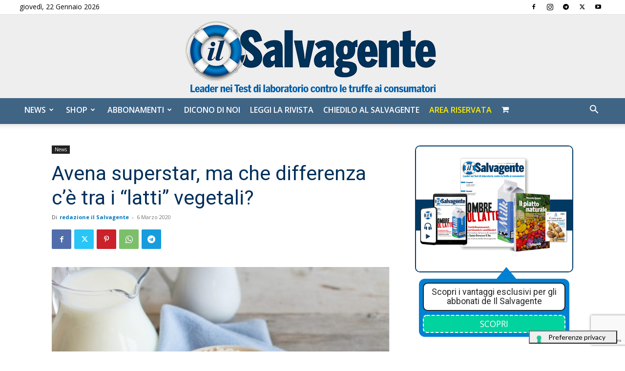

--- FILE ---
content_type: text/html; charset=utf-8
request_url: https://www.google.com/recaptcha/api2/anchor?ar=1&k=6LdYnUgUAAAAAFY_xZmeojH9KR2Vz0ZJpwwroJBi&co=aHR0cHM6Ly9pbHNhbHZhZ2VudGUuaXQ6NDQz&hl=en&v=PoyoqOPhxBO7pBk68S4YbpHZ&theme=light&size=invisible&badge=bottomright&anchor-ms=20000&execute-ms=30000&cb=shb1a4slbvaf
body_size: 49296
content:
<!DOCTYPE HTML><html dir="ltr" lang="en"><head><meta http-equiv="Content-Type" content="text/html; charset=UTF-8">
<meta http-equiv="X-UA-Compatible" content="IE=edge">
<title>reCAPTCHA</title>
<style type="text/css">
/* cyrillic-ext */
@font-face {
  font-family: 'Roboto';
  font-style: normal;
  font-weight: 400;
  font-stretch: 100%;
  src: url(//fonts.gstatic.com/s/roboto/v48/KFO7CnqEu92Fr1ME7kSn66aGLdTylUAMa3GUBHMdazTgWw.woff2) format('woff2');
  unicode-range: U+0460-052F, U+1C80-1C8A, U+20B4, U+2DE0-2DFF, U+A640-A69F, U+FE2E-FE2F;
}
/* cyrillic */
@font-face {
  font-family: 'Roboto';
  font-style: normal;
  font-weight: 400;
  font-stretch: 100%;
  src: url(//fonts.gstatic.com/s/roboto/v48/KFO7CnqEu92Fr1ME7kSn66aGLdTylUAMa3iUBHMdazTgWw.woff2) format('woff2');
  unicode-range: U+0301, U+0400-045F, U+0490-0491, U+04B0-04B1, U+2116;
}
/* greek-ext */
@font-face {
  font-family: 'Roboto';
  font-style: normal;
  font-weight: 400;
  font-stretch: 100%;
  src: url(//fonts.gstatic.com/s/roboto/v48/KFO7CnqEu92Fr1ME7kSn66aGLdTylUAMa3CUBHMdazTgWw.woff2) format('woff2');
  unicode-range: U+1F00-1FFF;
}
/* greek */
@font-face {
  font-family: 'Roboto';
  font-style: normal;
  font-weight: 400;
  font-stretch: 100%;
  src: url(//fonts.gstatic.com/s/roboto/v48/KFO7CnqEu92Fr1ME7kSn66aGLdTylUAMa3-UBHMdazTgWw.woff2) format('woff2');
  unicode-range: U+0370-0377, U+037A-037F, U+0384-038A, U+038C, U+038E-03A1, U+03A3-03FF;
}
/* math */
@font-face {
  font-family: 'Roboto';
  font-style: normal;
  font-weight: 400;
  font-stretch: 100%;
  src: url(//fonts.gstatic.com/s/roboto/v48/KFO7CnqEu92Fr1ME7kSn66aGLdTylUAMawCUBHMdazTgWw.woff2) format('woff2');
  unicode-range: U+0302-0303, U+0305, U+0307-0308, U+0310, U+0312, U+0315, U+031A, U+0326-0327, U+032C, U+032F-0330, U+0332-0333, U+0338, U+033A, U+0346, U+034D, U+0391-03A1, U+03A3-03A9, U+03B1-03C9, U+03D1, U+03D5-03D6, U+03F0-03F1, U+03F4-03F5, U+2016-2017, U+2034-2038, U+203C, U+2040, U+2043, U+2047, U+2050, U+2057, U+205F, U+2070-2071, U+2074-208E, U+2090-209C, U+20D0-20DC, U+20E1, U+20E5-20EF, U+2100-2112, U+2114-2115, U+2117-2121, U+2123-214F, U+2190, U+2192, U+2194-21AE, U+21B0-21E5, U+21F1-21F2, U+21F4-2211, U+2213-2214, U+2216-22FF, U+2308-230B, U+2310, U+2319, U+231C-2321, U+2336-237A, U+237C, U+2395, U+239B-23B7, U+23D0, U+23DC-23E1, U+2474-2475, U+25AF, U+25B3, U+25B7, U+25BD, U+25C1, U+25CA, U+25CC, U+25FB, U+266D-266F, U+27C0-27FF, U+2900-2AFF, U+2B0E-2B11, U+2B30-2B4C, U+2BFE, U+3030, U+FF5B, U+FF5D, U+1D400-1D7FF, U+1EE00-1EEFF;
}
/* symbols */
@font-face {
  font-family: 'Roboto';
  font-style: normal;
  font-weight: 400;
  font-stretch: 100%;
  src: url(//fonts.gstatic.com/s/roboto/v48/KFO7CnqEu92Fr1ME7kSn66aGLdTylUAMaxKUBHMdazTgWw.woff2) format('woff2');
  unicode-range: U+0001-000C, U+000E-001F, U+007F-009F, U+20DD-20E0, U+20E2-20E4, U+2150-218F, U+2190, U+2192, U+2194-2199, U+21AF, U+21E6-21F0, U+21F3, U+2218-2219, U+2299, U+22C4-22C6, U+2300-243F, U+2440-244A, U+2460-24FF, U+25A0-27BF, U+2800-28FF, U+2921-2922, U+2981, U+29BF, U+29EB, U+2B00-2BFF, U+4DC0-4DFF, U+FFF9-FFFB, U+10140-1018E, U+10190-1019C, U+101A0, U+101D0-101FD, U+102E0-102FB, U+10E60-10E7E, U+1D2C0-1D2D3, U+1D2E0-1D37F, U+1F000-1F0FF, U+1F100-1F1AD, U+1F1E6-1F1FF, U+1F30D-1F30F, U+1F315, U+1F31C, U+1F31E, U+1F320-1F32C, U+1F336, U+1F378, U+1F37D, U+1F382, U+1F393-1F39F, U+1F3A7-1F3A8, U+1F3AC-1F3AF, U+1F3C2, U+1F3C4-1F3C6, U+1F3CA-1F3CE, U+1F3D4-1F3E0, U+1F3ED, U+1F3F1-1F3F3, U+1F3F5-1F3F7, U+1F408, U+1F415, U+1F41F, U+1F426, U+1F43F, U+1F441-1F442, U+1F444, U+1F446-1F449, U+1F44C-1F44E, U+1F453, U+1F46A, U+1F47D, U+1F4A3, U+1F4B0, U+1F4B3, U+1F4B9, U+1F4BB, U+1F4BF, U+1F4C8-1F4CB, U+1F4D6, U+1F4DA, U+1F4DF, U+1F4E3-1F4E6, U+1F4EA-1F4ED, U+1F4F7, U+1F4F9-1F4FB, U+1F4FD-1F4FE, U+1F503, U+1F507-1F50B, U+1F50D, U+1F512-1F513, U+1F53E-1F54A, U+1F54F-1F5FA, U+1F610, U+1F650-1F67F, U+1F687, U+1F68D, U+1F691, U+1F694, U+1F698, U+1F6AD, U+1F6B2, U+1F6B9-1F6BA, U+1F6BC, U+1F6C6-1F6CF, U+1F6D3-1F6D7, U+1F6E0-1F6EA, U+1F6F0-1F6F3, U+1F6F7-1F6FC, U+1F700-1F7FF, U+1F800-1F80B, U+1F810-1F847, U+1F850-1F859, U+1F860-1F887, U+1F890-1F8AD, U+1F8B0-1F8BB, U+1F8C0-1F8C1, U+1F900-1F90B, U+1F93B, U+1F946, U+1F984, U+1F996, U+1F9E9, U+1FA00-1FA6F, U+1FA70-1FA7C, U+1FA80-1FA89, U+1FA8F-1FAC6, U+1FACE-1FADC, U+1FADF-1FAE9, U+1FAF0-1FAF8, U+1FB00-1FBFF;
}
/* vietnamese */
@font-face {
  font-family: 'Roboto';
  font-style: normal;
  font-weight: 400;
  font-stretch: 100%;
  src: url(//fonts.gstatic.com/s/roboto/v48/KFO7CnqEu92Fr1ME7kSn66aGLdTylUAMa3OUBHMdazTgWw.woff2) format('woff2');
  unicode-range: U+0102-0103, U+0110-0111, U+0128-0129, U+0168-0169, U+01A0-01A1, U+01AF-01B0, U+0300-0301, U+0303-0304, U+0308-0309, U+0323, U+0329, U+1EA0-1EF9, U+20AB;
}
/* latin-ext */
@font-face {
  font-family: 'Roboto';
  font-style: normal;
  font-weight: 400;
  font-stretch: 100%;
  src: url(//fonts.gstatic.com/s/roboto/v48/KFO7CnqEu92Fr1ME7kSn66aGLdTylUAMa3KUBHMdazTgWw.woff2) format('woff2');
  unicode-range: U+0100-02BA, U+02BD-02C5, U+02C7-02CC, U+02CE-02D7, U+02DD-02FF, U+0304, U+0308, U+0329, U+1D00-1DBF, U+1E00-1E9F, U+1EF2-1EFF, U+2020, U+20A0-20AB, U+20AD-20C0, U+2113, U+2C60-2C7F, U+A720-A7FF;
}
/* latin */
@font-face {
  font-family: 'Roboto';
  font-style: normal;
  font-weight: 400;
  font-stretch: 100%;
  src: url(//fonts.gstatic.com/s/roboto/v48/KFO7CnqEu92Fr1ME7kSn66aGLdTylUAMa3yUBHMdazQ.woff2) format('woff2');
  unicode-range: U+0000-00FF, U+0131, U+0152-0153, U+02BB-02BC, U+02C6, U+02DA, U+02DC, U+0304, U+0308, U+0329, U+2000-206F, U+20AC, U+2122, U+2191, U+2193, U+2212, U+2215, U+FEFF, U+FFFD;
}
/* cyrillic-ext */
@font-face {
  font-family: 'Roboto';
  font-style: normal;
  font-weight: 500;
  font-stretch: 100%;
  src: url(//fonts.gstatic.com/s/roboto/v48/KFO7CnqEu92Fr1ME7kSn66aGLdTylUAMa3GUBHMdazTgWw.woff2) format('woff2');
  unicode-range: U+0460-052F, U+1C80-1C8A, U+20B4, U+2DE0-2DFF, U+A640-A69F, U+FE2E-FE2F;
}
/* cyrillic */
@font-face {
  font-family: 'Roboto';
  font-style: normal;
  font-weight: 500;
  font-stretch: 100%;
  src: url(//fonts.gstatic.com/s/roboto/v48/KFO7CnqEu92Fr1ME7kSn66aGLdTylUAMa3iUBHMdazTgWw.woff2) format('woff2');
  unicode-range: U+0301, U+0400-045F, U+0490-0491, U+04B0-04B1, U+2116;
}
/* greek-ext */
@font-face {
  font-family: 'Roboto';
  font-style: normal;
  font-weight: 500;
  font-stretch: 100%;
  src: url(//fonts.gstatic.com/s/roboto/v48/KFO7CnqEu92Fr1ME7kSn66aGLdTylUAMa3CUBHMdazTgWw.woff2) format('woff2');
  unicode-range: U+1F00-1FFF;
}
/* greek */
@font-face {
  font-family: 'Roboto';
  font-style: normal;
  font-weight: 500;
  font-stretch: 100%;
  src: url(//fonts.gstatic.com/s/roboto/v48/KFO7CnqEu92Fr1ME7kSn66aGLdTylUAMa3-UBHMdazTgWw.woff2) format('woff2');
  unicode-range: U+0370-0377, U+037A-037F, U+0384-038A, U+038C, U+038E-03A1, U+03A3-03FF;
}
/* math */
@font-face {
  font-family: 'Roboto';
  font-style: normal;
  font-weight: 500;
  font-stretch: 100%;
  src: url(//fonts.gstatic.com/s/roboto/v48/KFO7CnqEu92Fr1ME7kSn66aGLdTylUAMawCUBHMdazTgWw.woff2) format('woff2');
  unicode-range: U+0302-0303, U+0305, U+0307-0308, U+0310, U+0312, U+0315, U+031A, U+0326-0327, U+032C, U+032F-0330, U+0332-0333, U+0338, U+033A, U+0346, U+034D, U+0391-03A1, U+03A3-03A9, U+03B1-03C9, U+03D1, U+03D5-03D6, U+03F0-03F1, U+03F4-03F5, U+2016-2017, U+2034-2038, U+203C, U+2040, U+2043, U+2047, U+2050, U+2057, U+205F, U+2070-2071, U+2074-208E, U+2090-209C, U+20D0-20DC, U+20E1, U+20E5-20EF, U+2100-2112, U+2114-2115, U+2117-2121, U+2123-214F, U+2190, U+2192, U+2194-21AE, U+21B0-21E5, U+21F1-21F2, U+21F4-2211, U+2213-2214, U+2216-22FF, U+2308-230B, U+2310, U+2319, U+231C-2321, U+2336-237A, U+237C, U+2395, U+239B-23B7, U+23D0, U+23DC-23E1, U+2474-2475, U+25AF, U+25B3, U+25B7, U+25BD, U+25C1, U+25CA, U+25CC, U+25FB, U+266D-266F, U+27C0-27FF, U+2900-2AFF, U+2B0E-2B11, U+2B30-2B4C, U+2BFE, U+3030, U+FF5B, U+FF5D, U+1D400-1D7FF, U+1EE00-1EEFF;
}
/* symbols */
@font-face {
  font-family: 'Roboto';
  font-style: normal;
  font-weight: 500;
  font-stretch: 100%;
  src: url(//fonts.gstatic.com/s/roboto/v48/KFO7CnqEu92Fr1ME7kSn66aGLdTylUAMaxKUBHMdazTgWw.woff2) format('woff2');
  unicode-range: U+0001-000C, U+000E-001F, U+007F-009F, U+20DD-20E0, U+20E2-20E4, U+2150-218F, U+2190, U+2192, U+2194-2199, U+21AF, U+21E6-21F0, U+21F3, U+2218-2219, U+2299, U+22C4-22C6, U+2300-243F, U+2440-244A, U+2460-24FF, U+25A0-27BF, U+2800-28FF, U+2921-2922, U+2981, U+29BF, U+29EB, U+2B00-2BFF, U+4DC0-4DFF, U+FFF9-FFFB, U+10140-1018E, U+10190-1019C, U+101A0, U+101D0-101FD, U+102E0-102FB, U+10E60-10E7E, U+1D2C0-1D2D3, U+1D2E0-1D37F, U+1F000-1F0FF, U+1F100-1F1AD, U+1F1E6-1F1FF, U+1F30D-1F30F, U+1F315, U+1F31C, U+1F31E, U+1F320-1F32C, U+1F336, U+1F378, U+1F37D, U+1F382, U+1F393-1F39F, U+1F3A7-1F3A8, U+1F3AC-1F3AF, U+1F3C2, U+1F3C4-1F3C6, U+1F3CA-1F3CE, U+1F3D4-1F3E0, U+1F3ED, U+1F3F1-1F3F3, U+1F3F5-1F3F7, U+1F408, U+1F415, U+1F41F, U+1F426, U+1F43F, U+1F441-1F442, U+1F444, U+1F446-1F449, U+1F44C-1F44E, U+1F453, U+1F46A, U+1F47D, U+1F4A3, U+1F4B0, U+1F4B3, U+1F4B9, U+1F4BB, U+1F4BF, U+1F4C8-1F4CB, U+1F4D6, U+1F4DA, U+1F4DF, U+1F4E3-1F4E6, U+1F4EA-1F4ED, U+1F4F7, U+1F4F9-1F4FB, U+1F4FD-1F4FE, U+1F503, U+1F507-1F50B, U+1F50D, U+1F512-1F513, U+1F53E-1F54A, U+1F54F-1F5FA, U+1F610, U+1F650-1F67F, U+1F687, U+1F68D, U+1F691, U+1F694, U+1F698, U+1F6AD, U+1F6B2, U+1F6B9-1F6BA, U+1F6BC, U+1F6C6-1F6CF, U+1F6D3-1F6D7, U+1F6E0-1F6EA, U+1F6F0-1F6F3, U+1F6F7-1F6FC, U+1F700-1F7FF, U+1F800-1F80B, U+1F810-1F847, U+1F850-1F859, U+1F860-1F887, U+1F890-1F8AD, U+1F8B0-1F8BB, U+1F8C0-1F8C1, U+1F900-1F90B, U+1F93B, U+1F946, U+1F984, U+1F996, U+1F9E9, U+1FA00-1FA6F, U+1FA70-1FA7C, U+1FA80-1FA89, U+1FA8F-1FAC6, U+1FACE-1FADC, U+1FADF-1FAE9, U+1FAF0-1FAF8, U+1FB00-1FBFF;
}
/* vietnamese */
@font-face {
  font-family: 'Roboto';
  font-style: normal;
  font-weight: 500;
  font-stretch: 100%;
  src: url(//fonts.gstatic.com/s/roboto/v48/KFO7CnqEu92Fr1ME7kSn66aGLdTylUAMa3OUBHMdazTgWw.woff2) format('woff2');
  unicode-range: U+0102-0103, U+0110-0111, U+0128-0129, U+0168-0169, U+01A0-01A1, U+01AF-01B0, U+0300-0301, U+0303-0304, U+0308-0309, U+0323, U+0329, U+1EA0-1EF9, U+20AB;
}
/* latin-ext */
@font-face {
  font-family: 'Roboto';
  font-style: normal;
  font-weight: 500;
  font-stretch: 100%;
  src: url(//fonts.gstatic.com/s/roboto/v48/KFO7CnqEu92Fr1ME7kSn66aGLdTylUAMa3KUBHMdazTgWw.woff2) format('woff2');
  unicode-range: U+0100-02BA, U+02BD-02C5, U+02C7-02CC, U+02CE-02D7, U+02DD-02FF, U+0304, U+0308, U+0329, U+1D00-1DBF, U+1E00-1E9F, U+1EF2-1EFF, U+2020, U+20A0-20AB, U+20AD-20C0, U+2113, U+2C60-2C7F, U+A720-A7FF;
}
/* latin */
@font-face {
  font-family: 'Roboto';
  font-style: normal;
  font-weight: 500;
  font-stretch: 100%;
  src: url(//fonts.gstatic.com/s/roboto/v48/KFO7CnqEu92Fr1ME7kSn66aGLdTylUAMa3yUBHMdazQ.woff2) format('woff2');
  unicode-range: U+0000-00FF, U+0131, U+0152-0153, U+02BB-02BC, U+02C6, U+02DA, U+02DC, U+0304, U+0308, U+0329, U+2000-206F, U+20AC, U+2122, U+2191, U+2193, U+2212, U+2215, U+FEFF, U+FFFD;
}
/* cyrillic-ext */
@font-face {
  font-family: 'Roboto';
  font-style: normal;
  font-weight: 900;
  font-stretch: 100%;
  src: url(//fonts.gstatic.com/s/roboto/v48/KFO7CnqEu92Fr1ME7kSn66aGLdTylUAMa3GUBHMdazTgWw.woff2) format('woff2');
  unicode-range: U+0460-052F, U+1C80-1C8A, U+20B4, U+2DE0-2DFF, U+A640-A69F, U+FE2E-FE2F;
}
/* cyrillic */
@font-face {
  font-family: 'Roboto';
  font-style: normal;
  font-weight: 900;
  font-stretch: 100%;
  src: url(//fonts.gstatic.com/s/roboto/v48/KFO7CnqEu92Fr1ME7kSn66aGLdTylUAMa3iUBHMdazTgWw.woff2) format('woff2');
  unicode-range: U+0301, U+0400-045F, U+0490-0491, U+04B0-04B1, U+2116;
}
/* greek-ext */
@font-face {
  font-family: 'Roboto';
  font-style: normal;
  font-weight: 900;
  font-stretch: 100%;
  src: url(//fonts.gstatic.com/s/roboto/v48/KFO7CnqEu92Fr1ME7kSn66aGLdTylUAMa3CUBHMdazTgWw.woff2) format('woff2');
  unicode-range: U+1F00-1FFF;
}
/* greek */
@font-face {
  font-family: 'Roboto';
  font-style: normal;
  font-weight: 900;
  font-stretch: 100%;
  src: url(//fonts.gstatic.com/s/roboto/v48/KFO7CnqEu92Fr1ME7kSn66aGLdTylUAMa3-UBHMdazTgWw.woff2) format('woff2');
  unicode-range: U+0370-0377, U+037A-037F, U+0384-038A, U+038C, U+038E-03A1, U+03A3-03FF;
}
/* math */
@font-face {
  font-family: 'Roboto';
  font-style: normal;
  font-weight: 900;
  font-stretch: 100%;
  src: url(//fonts.gstatic.com/s/roboto/v48/KFO7CnqEu92Fr1ME7kSn66aGLdTylUAMawCUBHMdazTgWw.woff2) format('woff2');
  unicode-range: U+0302-0303, U+0305, U+0307-0308, U+0310, U+0312, U+0315, U+031A, U+0326-0327, U+032C, U+032F-0330, U+0332-0333, U+0338, U+033A, U+0346, U+034D, U+0391-03A1, U+03A3-03A9, U+03B1-03C9, U+03D1, U+03D5-03D6, U+03F0-03F1, U+03F4-03F5, U+2016-2017, U+2034-2038, U+203C, U+2040, U+2043, U+2047, U+2050, U+2057, U+205F, U+2070-2071, U+2074-208E, U+2090-209C, U+20D0-20DC, U+20E1, U+20E5-20EF, U+2100-2112, U+2114-2115, U+2117-2121, U+2123-214F, U+2190, U+2192, U+2194-21AE, U+21B0-21E5, U+21F1-21F2, U+21F4-2211, U+2213-2214, U+2216-22FF, U+2308-230B, U+2310, U+2319, U+231C-2321, U+2336-237A, U+237C, U+2395, U+239B-23B7, U+23D0, U+23DC-23E1, U+2474-2475, U+25AF, U+25B3, U+25B7, U+25BD, U+25C1, U+25CA, U+25CC, U+25FB, U+266D-266F, U+27C0-27FF, U+2900-2AFF, U+2B0E-2B11, U+2B30-2B4C, U+2BFE, U+3030, U+FF5B, U+FF5D, U+1D400-1D7FF, U+1EE00-1EEFF;
}
/* symbols */
@font-face {
  font-family: 'Roboto';
  font-style: normal;
  font-weight: 900;
  font-stretch: 100%;
  src: url(//fonts.gstatic.com/s/roboto/v48/KFO7CnqEu92Fr1ME7kSn66aGLdTylUAMaxKUBHMdazTgWw.woff2) format('woff2');
  unicode-range: U+0001-000C, U+000E-001F, U+007F-009F, U+20DD-20E0, U+20E2-20E4, U+2150-218F, U+2190, U+2192, U+2194-2199, U+21AF, U+21E6-21F0, U+21F3, U+2218-2219, U+2299, U+22C4-22C6, U+2300-243F, U+2440-244A, U+2460-24FF, U+25A0-27BF, U+2800-28FF, U+2921-2922, U+2981, U+29BF, U+29EB, U+2B00-2BFF, U+4DC0-4DFF, U+FFF9-FFFB, U+10140-1018E, U+10190-1019C, U+101A0, U+101D0-101FD, U+102E0-102FB, U+10E60-10E7E, U+1D2C0-1D2D3, U+1D2E0-1D37F, U+1F000-1F0FF, U+1F100-1F1AD, U+1F1E6-1F1FF, U+1F30D-1F30F, U+1F315, U+1F31C, U+1F31E, U+1F320-1F32C, U+1F336, U+1F378, U+1F37D, U+1F382, U+1F393-1F39F, U+1F3A7-1F3A8, U+1F3AC-1F3AF, U+1F3C2, U+1F3C4-1F3C6, U+1F3CA-1F3CE, U+1F3D4-1F3E0, U+1F3ED, U+1F3F1-1F3F3, U+1F3F5-1F3F7, U+1F408, U+1F415, U+1F41F, U+1F426, U+1F43F, U+1F441-1F442, U+1F444, U+1F446-1F449, U+1F44C-1F44E, U+1F453, U+1F46A, U+1F47D, U+1F4A3, U+1F4B0, U+1F4B3, U+1F4B9, U+1F4BB, U+1F4BF, U+1F4C8-1F4CB, U+1F4D6, U+1F4DA, U+1F4DF, U+1F4E3-1F4E6, U+1F4EA-1F4ED, U+1F4F7, U+1F4F9-1F4FB, U+1F4FD-1F4FE, U+1F503, U+1F507-1F50B, U+1F50D, U+1F512-1F513, U+1F53E-1F54A, U+1F54F-1F5FA, U+1F610, U+1F650-1F67F, U+1F687, U+1F68D, U+1F691, U+1F694, U+1F698, U+1F6AD, U+1F6B2, U+1F6B9-1F6BA, U+1F6BC, U+1F6C6-1F6CF, U+1F6D3-1F6D7, U+1F6E0-1F6EA, U+1F6F0-1F6F3, U+1F6F7-1F6FC, U+1F700-1F7FF, U+1F800-1F80B, U+1F810-1F847, U+1F850-1F859, U+1F860-1F887, U+1F890-1F8AD, U+1F8B0-1F8BB, U+1F8C0-1F8C1, U+1F900-1F90B, U+1F93B, U+1F946, U+1F984, U+1F996, U+1F9E9, U+1FA00-1FA6F, U+1FA70-1FA7C, U+1FA80-1FA89, U+1FA8F-1FAC6, U+1FACE-1FADC, U+1FADF-1FAE9, U+1FAF0-1FAF8, U+1FB00-1FBFF;
}
/* vietnamese */
@font-face {
  font-family: 'Roboto';
  font-style: normal;
  font-weight: 900;
  font-stretch: 100%;
  src: url(//fonts.gstatic.com/s/roboto/v48/KFO7CnqEu92Fr1ME7kSn66aGLdTylUAMa3OUBHMdazTgWw.woff2) format('woff2');
  unicode-range: U+0102-0103, U+0110-0111, U+0128-0129, U+0168-0169, U+01A0-01A1, U+01AF-01B0, U+0300-0301, U+0303-0304, U+0308-0309, U+0323, U+0329, U+1EA0-1EF9, U+20AB;
}
/* latin-ext */
@font-face {
  font-family: 'Roboto';
  font-style: normal;
  font-weight: 900;
  font-stretch: 100%;
  src: url(//fonts.gstatic.com/s/roboto/v48/KFO7CnqEu92Fr1ME7kSn66aGLdTylUAMa3KUBHMdazTgWw.woff2) format('woff2');
  unicode-range: U+0100-02BA, U+02BD-02C5, U+02C7-02CC, U+02CE-02D7, U+02DD-02FF, U+0304, U+0308, U+0329, U+1D00-1DBF, U+1E00-1E9F, U+1EF2-1EFF, U+2020, U+20A0-20AB, U+20AD-20C0, U+2113, U+2C60-2C7F, U+A720-A7FF;
}
/* latin */
@font-face {
  font-family: 'Roboto';
  font-style: normal;
  font-weight: 900;
  font-stretch: 100%;
  src: url(//fonts.gstatic.com/s/roboto/v48/KFO7CnqEu92Fr1ME7kSn66aGLdTylUAMa3yUBHMdazQ.woff2) format('woff2');
  unicode-range: U+0000-00FF, U+0131, U+0152-0153, U+02BB-02BC, U+02C6, U+02DA, U+02DC, U+0304, U+0308, U+0329, U+2000-206F, U+20AC, U+2122, U+2191, U+2193, U+2212, U+2215, U+FEFF, U+FFFD;
}

</style>
<link rel="stylesheet" type="text/css" href="https://www.gstatic.com/recaptcha/releases/PoyoqOPhxBO7pBk68S4YbpHZ/styles__ltr.css">
<script nonce="Jp4GFHmQcWaPSUpLUs4vRg" type="text/javascript">window['__recaptcha_api'] = 'https://www.google.com/recaptcha/api2/';</script>
<script type="text/javascript" src="https://www.gstatic.com/recaptcha/releases/PoyoqOPhxBO7pBk68S4YbpHZ/recaptcha__en.js" nonce="Jp4GFHmQcWaPSUpLUs4vRg">
      
    </script></head>
<body><div id="rc-anchor-alert" class="rc-anchor-alert"></div>
<input type="hidden" id="recaptcha-token" value="[base64]">
<script type="text/javascript" nonce="Jp4GFHmQcWaPSUpLUs4vRg">
      recaptcha.anchor.Main.init("[\x22ainput\x22,[\x22bgdata\x22,\x22\x22,\[base64]/[base64]/MjU1Ong/[base64]/[base64]/[base64]/[base64]/[base64]/[base64]/[base64]/[base64]/[base64]/[base64]/[base64]/[base64]/[base64]/[base64]/[base64]\\u003d\x22,\[base64]\\u003d\\u003d\x22,\x22HibDgkjDlnLDqkxbwptHw7kmZ8KUw6wbwoBBIj9Iw7XCpjvDuEU/[base64]/[base64]/CnsOjwqHDmwtYw7vClsOmMRNYwqI8w64BHR/DmExLMcOowpJ8wp/DmhV1woNQQ8ORQMKNwqjCkcKRwp3CqWsswqdrwrvCgMO/wrbDrW7DvsOmCMKlwq3CizJCGnciHjfCmcK1wolhw6pEwqEYGMKdLMKOwojDuAXCsBYRw7xrP3/DqcK1wqtceEx3PcKFwp0sZ8OXaGV9w7AtwpNhCwTClMORw4/CusOkKQx6w67DkcKOwrbDixLDnFvDm2/CscO0w45Ew6wLw6/DoRjCswgdwr8LeDDDmMKKBwDDsMKJGAPCv8O0esKAWRnDoMKww7HCuW0nI8OAw6LCvw8Pw5lFwqjDrA8lw4o5Yj14T8ONwo1Tw5IQw6k7M3NPw68OwppcRFsIM8Okw6fDin5Ow7RqSRgfRmvDrMKPw5dKa8OQKcOrIcO7H8KiwqHCtyQzw5nCkMK/KsKTw4t3FMOzYDBMAHZywrpkwp5wJMOrEUjDqwwsOsO7wr/DqMK3w7wvOy7Dh8O/RWZTJ8KuwoDCrsKnw4vDqsOYwoXDmsOlw6XClWtHccK5wqkPZSw7w5jDkA7DrsOjw4nDssOCYsOUwqzCv8KXwp/[base64]/[base64]/DlMO+GMK8w4rDo1jCgMOjfMO7wqEhLRLDgMKfKsKywrhZwopmw6hoI8K1THR9wpVzw6A/NMKgw4zDpWYHYMOeAC1Kw4bCssKZw4Qxw6Fkw6l3wobDu8KSEcO+HMOkwq13wqnCl1nCncODIGVyS8ORJMKNTV12TGPDksOMf8O/w68NIcOEw7tWwppUwqRwa8KWwqzCvcO2wrcLP8K2YcOvY0XCnsKTwrfCmMKLwo/CrXJYNsKcwrLCr2sSw43DoMKREsOhw6PDhsO+SHZRw6DCjz5SwpfCjcKxfC0YV8KgeTDDoMOWwpTDkhgGD8KXDnPCp8K9diINXcKlOldPwrHChWkMwoVdKkPCiMKWwqjDu8Kew6DDn8OsL8Ocw6nCgMOPVcOJw6zCsMOdwp3DrAU0A8OKw5PDtMODw4N/MzYfM8Oaw4PDmUd3w4hGwqPDr08gwovDpU7CoMO4w5HDscOJwrTCh8KjVsOpG8KFdcOuw5p/wrpAw6JQw7PCv8Ogw6UFU8KTaWjClg/ClDbDlMKTwrXCtl/ChsKDTTNIfC/[base64]/[base64]/w4t5w5E0wrzChcKzwoXCogzCpcOEwpQ3wo7DqnHDl25PHVEAHDrCkcKvwqkuJ8KiwqJ5wq4pwoIlV8KXw5fChcONUCMoBsKVwrwCwo/Cr34fK8OvFDzChsK9L8OxIsOQwokSw6x2R8KGJsKXHcKWw6PDgMKxwpTCm8OUCR/CtMOCwqMMw5XDiVt9wrphworDojsQwr7DuldXwpHCrsK2OzB5E8K/[base64]/[base64]/[base64]/Du3PCuzY4w6zDiMKHdsOiWMONw4V5w4xkLcOHBQYbw4glLDPDm8K4w50OHsOvwrLDkFlcAMOAwp/DncKUw5bDqlFBVsKoL8KowqU4GWxEw4IRwpjCl8K1wq46VDjDhyXCkMKdwolXwpFcwqvCjgxSI8OVSAkpw6vDrlfDhcOfwrxXwrTChMK3Jl19OcOHwqTDuMKMYMOow4VhwpsZw7ceasOuw7/[base64]/[base64]/CokFPw692bsKQWMKaw4nDhH/DmsK1wrjCi8K/[base64]/EcOdw7hRBj7CuBlsFSXCicKhwpjCncOcw45fbHLCuCDDqw3CnsOYBxfCsjjCosKcw61MwoTDqMKqfcOEwptkBRtxwprDksKJYSlpPsO/LsOYDXfCvcOLwrJPFMOaOD4fw7TCp8OXcsOcw4XDhnLCoEUYTy89dVLDv8KpwrLCmlIwYsOBH8Oww4nCt8KBcMOtwql/[base64]/CjhhrSDNiSijCv8OcLCdAwo1sfMKUw6RLd8KUDcK8w7DDkhnDlcO3w5/[base64]/[base64]/CkcOnw4vCvsOqwrPDv8K8CsKWQ8KawpbCp1tDw6vCgnA8a8OjJTg6NcOUw69Vwphgw4nDu8OVGRh/wr0CaMORwr5+w6fCoU/CoSzCtD0Qw5/Chk1ZwpdWZBbCtw7DvcOHY8KYZG8xJMK0Q8Ksbn3DgkrDusK5JwnCqMOgwpvCojkpc8OoccOLw4A9fcKQw5PCiRA/w6zCs8OsERXDuzDCucKtw43CjRjCl1R/[base64]/Ct2DCl8OeBcO8w59QHsOyTjAbK8OVw53DjcKjwoNAWVHCh8Oow5XCk0vDgQHDoF4mJcOYZ8OAwqjClsOSwofDqg/[base64]/[base64]/w44jecK2E8KAU8KwYWZmG8O2J3lNHBLCtg7DvABLLMOEw6rDrMOAw5UREnTClF0hw7LDiRPCn24NwqPDlsKhCTvDmVTCtMOXAFbDu3zCncOuAMORasKWw7HDncKawogrw4nDtMOYXATDqibCj1vDjmhNw5fCh1ZQRS8PIcOzT8KPw7fDhMK0HcOGw4o4KcOJwr/Dm8OVw7TDnMKkwpLCmD7ChxzCk3hlInzCgTvChijCiMOmI8KEI0grdCnDh8OQHUnCtcOCw4HDlMKmCDhrw6TDqTDCvMO/w5JBw7VpA8OVF8OndsKWNHTDr33Cj8KpClhdwrRxwr1UwrPDnHkBPGE/[base64]/NQFkw5Jfwq3ComTDlmzDqknCgzwgw5t6a8KcRFLDnSEcU1Aha8KkwpbCkDtBw6HDisK8w7DDhHBxAHYzw4/Dh0DDp3svWjhPTMK/wqQcUsOIw4/[base64]/QsKNF1x3HFrChcKkw69bwoIvCcO6wqVHw77DjH7CmsKsRMKxw4zCt8KPPsKSwr/Cl8OLVsO2bcKLw5jDmMOyw4c9w5gkwp7DtmpkwpHCjQzDtcKWwr9Ww7zCicONTlLCscOuEyjDmHTCpsOUGSzCk8O2w47DvUA6wpRUw6ZEEMKbChF7OTQAw7tNw6DDvQkdXMKRTMKdc8OWw7bCtMOKNw3CiMOpVMKMGcKtw6Egw6towpHCqcO6w7NJwp/DosKNwqkPw4TDrA3CnhIbwr0ewpBDw4zDqgRaY8K/w6nDs8OkbA4NTcKRw4skw67Ch3YSwoLDtMOWwrbCosKZwojCiMKfNsKHw79OwrYpwrMCw4XCoDIkw7rCmRzDvmLDlTl3S8O3wr1Dw5wNLMKGwq7DosKEdxHCuiAyXyfCscOXHsKfwoLDmzbCjH4YUcK8w7Anw5ZyL24bw5/[base64]/Cu8K+wrPDsMKlwqnDrH/Cp8KtU1HDh8KwwqvDrcK+wqnDuMOKJAPCukzCl8O5w4fCu8KKScKow57CqBk6JEATRMOwK0VKE8O3EsO8Cl4owqrClcO5S8Kldxk4wpTDtlNSwq4WAcKUwqLCimkzw4ELE8Kzw5HCv8OHw4jCjMKIUcObDEAXFg/Dk8Kow6Iqwq0wfhkBwrnDs1DDuMOtwozCqsOcw7vCj8OYwoRTfMKnQBHDqlXDmcOYwo1FFcK6A0/CpDHDncOaw4fDk8KbQjnCiMKsSyPComgoWsOIw7PDpMKPw4guCEpVNU7CqcKdw5Y3UsOnKUDDqcKhTE3CrsOxw5pfRsKbLsKmVsKoG8K7wplpwrXCvCAlwqtKw7TDmDV1wqLCtDsxwo/DhEJqAMO6wo18w6LDsFbCg08OwqPCtMOhw7TCvsKjw7pAE2B5XljCtxZQcsKCbWXCmMKeYCtGfsOFwqU9ECYiK8ODw47Dq0fDgcOqTcObacOePcK0w5dcYgBvV3kueCZBwp/DgX0pAg9aw49uw7Y/wp3DjgdnExhCCDjCqsKZw5sFVSg/GsO0wpLDmDjDqcOSAkLDpR1oTj9ZworDvSgqwphkYW/[base64]/DmUw2NAsFDDtWw5TDsRZaIRF4XMKGw7x/w4jDlsOxZcOOw6JkEMOuTcKsfmctw43Cui7CqcKDwrLDnyrDplXDrG0mOSRwViguCsKow7xZw4xoBxxSw7HCnRwcw6rDnGM0woYvExXCkxcIwprCusK4w7wbMkTClGDDpsOdG8K2wp7Dr2o5MsKSwrvDq8K3A1k6wo/CjMOOSMOHwqLDsSfCinlnTsK6wpnDtMO2csK2wrRbw4c0LHXDrMKINAZEBiHClXzDvsKVw4jDg8ONw53CscOzUMK9w7bDvkHDrh7DoGMcwrHDjcKSfMKjS8K2NkUJwoNnw7cBVG7CnxFUw7fDly/CgUNmw4fDohzDpQZ/[base64]/DqsOgb0ZiT8K8w6bDr8Oiw4o7HTs9woZVQ0TCtBfDqsOLw6bCiMKtV8KWFg3DmSgcwpUkwrdNwoTClB/Du8O8b2/DkULDpMKbwqLDpQDCklrCpsOpwoRyNwnCkUwMwrAVw7VLwoZyNsOQUghuw4DDn8K9wrzCqH/[base64]/exo/UDrDqcOpw6cxw4nClMOVwpF/woHCjMK7ChtAwo7CsiXCq1JULMOOUsKBw4fCn8KCwrPDrcOfdXzCm8OlfS3CuyZQXzV1wrV5wptlw7PCrsKMwpDClcKewqA6Rj3Dk0ZTw6zCpsK1Vjl3wpttw7xcwqXCh8K0w6nDr8OaczFnwrENwrlkQSfCocKtw4p6wqNqwpdAdFjDiMKeMjcKIx3Ck8K5PcOIwq/[base64]/[base64]/DjMKhwrjDlcOWw60fJcOPwo0HOcKQfMKNUsKhwo3DtyJkw5RKSHcrFUgjSxXDv8K/K0LDgsOoeMKtw5LCoR3Ds8KlVUw/XMK7HBk1b8Kbby3DmlweL8K7wo7Cs8KTNQvCt1/[base64]/CvcKNT8Omw7bDj00uD8OOwp3CpxpCasOfw5pfwpdVw6PDu1fDsiV5TsOEw7kbwrMdw5IcPcO1SxjChcKsw4IoHcKYP8K3dF7Dn8K7MQQvw6Akw7fDosKeQx/CnMOJWsK1V8KaZcOfeMKUGsOmw47CvCVawrl8XMKyFMKiw7lDw7F1csK5ZsKDYMK1AMKvw6J3CVfDq3nDvcK+w7rDj8ORf8O6w6PDq8KWwqN/C8K2ccOpw4caw6dUw7JTw7VmwoXCtcKqw4fDj08hT8KTCsO8w5tqwrfDu8K2w6xfchtzw5rCvFhfCyjCqEUiTcObw71mwoDCgTF1wrzDgSjDlsOIwp/DhMOJw5LCtcKdwqFiecKIIQrCk8OKJcKXesK/[base64]/CmlzCoMONwqNrdsKdesKswobCsWrDnsOJwqt0wrcZXMOSwpkeEMKyw6XCm8Omw5DCjhXDi8OCwpdKwq8Xwq1EUsO4w71qwpvCrxpIIkHDtcOSw4cvOGtCw53DuDLDh8Knw5ErwqPCtjHChVxkT1LChF/DhDN0AR/CjgTCqMKzwr7DksKFw48CZMOOecOlwpHDiHnCnAjCtD3CnUTDhibCmMKuw41zwr8ww49aVnrCh8OawoHCpcKBw6XCmSHDsMOGw5UQIiwCw4I8w6QcTF/CocOYw7Ezw7Z5Nx7DpcKOScKGRQYPwpVTCW3Cn8K+woTDucOkaXTCgh/CrcOzesKfLsKLw4LDhMKxUkdQwpXDv8KPKMK3HDXDr1bClMO9w5sVAkPDgS/CrMOfw5rDsXMgSMOjwp0aw7sFw48LaRYcfzIIw5nDnCEmNcK9woYawo1LwozCmMKhworCsig6w48TwpYBN0RYwqZEw4QCwonDgCw8wqvCh8Ofw6JQVcOJYsOiwopKwrbCjADCt8O7w7/DqsKrwrcLZsK5w6UicsOAwqzDr8OQw4dYbMKiwqVuwqLCsXPCncKewrhsRcKmfiZ/[base64]/Dv1DCrcKwd8Okw7fCjcKRf8OQaVjCqsO3wqZdw4g+YcO3wqvDrjvCkcKFaAEXwqgywqjDlT7DvSDCtRsRwqJsExTCrcOFwpTDucKUacOQwofCoj7DtCJbWyjCmBQCbUxTwqXCv8O/d8Kjw4wcwqrCmVPClMKGPmHCtMONw5PCvG0Bw61pwoPCl2zDiMOxwowGwp8JFybDrAvCl8K/w4E5w5vDncKlwoPCkMOBJhokw5zDpDdpAkfCqcK9K8OUF8KDwplmZMKUJcOCwqErO34iHUVcwqjDrlnCkXkDEcORRGvCj8KuDFHDvsKWKMKzw6hHPRzCjBRTKzPDoEk3wqlKwoPDiVAgw7IaDMKRWH4yP8O5wpcHw7ZNCTMVN8Ksw5dqXMKjIsK+esOyOBXCuMO/w7dMw7zDjcOvw4rDlMOGGzzDlsKfEMOSFsKBO13Dkg3DiMOCw6zDrsO9w69Tw73Do8O3wr7DocOpUFQzS8K+woFSwpfCkn96c1HDs00Rc8Ohw4XCqMKJw7kfYcK0G8O3b8Kew6XCgAZvI8OBwo/DmF7DmMORbiErw6fDjRQwEMOKZx3DrMKhw41mw5F1w4bCmwRRw6DCosOww4TCuDUxwr/DhsKCNTl7wpnCpcKke8KywrV9WWZ4w5kjwp7DlC8KwpbCtypgYyDDmxzCnznDo8ORCMOuwrdmbzrCoUPDq0XCpD7DpEcSwqlKwrxlwoHCljzDumXCq8OkTV/CoFXCpsKcD8KDBAV4RGTDi2lswqbCsMKgw5fCrcOhwr/CthzCjGrDrk3Djz7DisKFW8KGw4sYwptPTEtEwoPCiXlLw448JmtKwohFGsKWDijCv1EKwo0xecKzC8O2wrQDw4/Di8OuZcOKA8KDC1sIwqzDg8OcYAZ1AsOCw7I9w6HDqj/[base64]/Q8K9EMOpZMOtwowqw5vDlVNaw686cMOUw5HDhMOUUCslw4LCqsOYdMKaKB4pwqlaSsOcwotQD8K1PsOswrwJwqDCiFQAP8KfJsKgEmvDgMOXV8O0w5/CthI/[base64]/TcKMUsKAw6hAB1R0w6waw4fCiQbCqMOkwos+Pj/[base64]/CggpYw47DisKew7NWesOowp3ChcKYwpXDn3vCtDxLcQjCv8OqSCsyw79xwqdAw5vDiyJxG8KJYlQebV3CicKHwpbDkHEKwr8WMVoEKzt9w7ENFC4awq9Sw5A6WhsFwpvDt8K+w5zCqsKywqdIT8OEwovCmMKbMCbCsHfCvsOJB8OgKsOQw6TDqcKnQ0V/T1DDkXohEsKkVcOGZ2wFbXc2wp4vwqbChcKeWjw9P8K5wqzDisOmE8O7woXDoMKrHVjDpkBmw5VOGg1qw7xAwqHDqsKzMsOldw0lSsKEwrY4OFFLfj/[base64]/[base64]/wr/[base64]/DrcKkQMOFcMO7CsOWw6pdBMOwfDEjGzLDpH/DucKmw6lnIGHDgzY2Bw9MaDw1E8OhwqLClMOXXsOuS0o4NEfCpcO0aMOwG8KKwp0sccOJwoROMMKhwpwwEwUEOGo3LlImRMORDFPCvWPCkgUMw4wBwofClsOfOVA/w7RJf8O1wo7DlMKZw6nCrsOvw6jDj8ObUcOxw6MUw4HCslbDq8KAY8OwccO2Tx7DtWBjw58qWsOswq7DvEtzwqk2ccK7AzbCqcOzw4xjwpbCgHIiw4nCoQx6wpnCsjpUwqpgw4U7FzfClMOfI8Ohw5cowobCncKZw5fCqUbDgsKzVcKhw6/Dq8KZQsOgwpHCrHPCmMO+EF/[base64]/DlcODw5ZNAsO+w4jCvXNhw4rCpMKbw4I5w6PCrjhYNsOmbx7Du8K3K8OLw7oww64zPlnCvMKdfDLCsz1lwq4vS8ONwozDlRjCoMKNwrBVw7vDgDo1wq4mw7HDmSzDjkXCusKgw6DCpn/[base64]/Dmg7DrwY4w7zDnQLCmSrDocOfCMOFbMOwW1FkwqFXwqEpwpDDujZAbFcCwrZpMsKWIGInwqLCtXobBznCqcOoVMO1wpdkw7DCrMODTsOww6vDm8KVZD/DucKNa8Orw6HDg3FowpE4w7bDhcKpQHoDwp/DrxFVw5zDoWDDnnsqDG3DvcKUwqvCuh9rw7rDoMKEAmdNwrbDpQArw6nCoXQGw73DhMKvaMKRw6h9w5cvfMOIMA7DtMKTQMO0Rj/DvmIXHE5zHHrCgFdsMXTDq8OlI2E8w5Rjwp4ORXMYGcK6w7DCjV7DgsOeYAXDvMKeKGw1wqRJwrlhS8K3Y8KiwooRwprClcOww5sBwpZNwr8zRQ/DrHfCsMKsJFBSwqTCrzbDn8KlwqlMC8OPw5LDqmYrccOCOlDClMORT8O2w5Uhw6VVw45qw48qBMOFEBsrw7Rzw73Cv8KeF103wp7CtmwoWsKcw4jCi8Odw7gFTmzCt8KlUsO5FTrDiyrDjWrCtsKdMS/DgQ7CjF7DusKAwozDi0IRUUk+bzUOesKibcKRw5TCtznDkUoJw43CrmFaNX3DkwHDjsO1w7HCm3Q8e8O8wrwtw4N0wr7DjsKGw7YRScOSfjI2woE9w4/Dl8KYJCYOCXk/woFHwrAOwpnChHTDs8OOwo4rEsK/wojChhHCpBTDq8KSRxjDrkJUBCjDrMKfTS9/bAvDucOGaxd/asO2w7hJEMOyw7TCiA/Dikt8wqV/PVw9w74cRiHDinnCug/[base64]/[base64]/CgMKQwqx+DMOCw6Uzw5XCoVPCrsK/[base64]/DpFXDgV83U8Klw6LDoglET1kpw7rDvE8yw63DoWcFQEMvFMKHcQpTw4TCkUHCscK/J8KHw5PChlR1wpV4PFVzVz7Cg8OOw5BUwprDkcOFJXtmacKPRSvCvUjDu8KlT0FsFkHDhcKEHwQxXjYJw7dZw5PCiiDDsMKJW8OnZkDCq8OnJijDkMKjAzEbw6zCklrDpcOCw4jDvMKMwo0Iw43Dh8OdWwbDmnDDvjgawqcWwoDChDtsw5XCnB/CuixIw4DDtCUBL8O/w7vCvQLDnhJswr8nw5bCuMKyw7pLDnFQG8KxDsKJF8OWwqF2w6PClsK9w7E2Dx07M8KRCCJYJzoYwobDk3LCmhhIShZkwpHCmigJwqDCmmddwrnDrXzDlMOQfMKQBWgywrrCjMOgwo3DisOMwr/CvcOswoXCg8KZwrDCmRXDg3EWwpNOwrbCkRrDh8K6PQoZbUp2w7wHFCt6wqMdfcOwFm8LTg7CssOCw7nDlMOvw7hNw45+w59idmLCln7CqMKEC2NMwoRLWcONd8KCwrQUb8KgwoIhw59mMVQzw686w5Y4fMODNGPCtxDChxhFw4TDq8OOwoLCjsKFw7zDjj/CmU/DtcKlZsK5w6vCmcKkHcKTw7DCsS1jwo8tDcOSw5lRwowwwpLChMKFbcKiwoIuwrw9ahPCscO5wqjDmDw6wrDDlsOiT8OFwog/wp/[base64]/[base64]/d0vCuGF/wpbCjERbfMO3wrHCp8O7eB4yw7UOwoDDon3Dhm4iwpENWMOrLhdfw4XDlEXCiyRDYTrCrBJvDsKRPMOGwr/CgU0WwoJRScO4wrLDu8K9GcK/w4bDmMKpw7low7wibMK5wqHDpcOdLwRpOcOsb8OfYMOmwrhwQmhRwo43w4QIaGIsHS7CsGtFDsKJTFEFW2UKw41BC8Kkw5/Cg8OmBx4ow71RPsOnNMKGwrUFSlzCmXcZR8KsXB3Cq8OTUsOnwp5EA8KAwpvDhzA8w6ECw7BIasKUGyjCr8OAA8OnwpXCrsOVwrZqVkPCnVLDvgYgwpwPw57ClMKiZ3PDo8OCGXDDs8KAb8KnXyvCsAZmw59QwpPCvT0gS8OFMAAOw4ENbMKnwpDDgl/CiRjDsiLDmcOpwpfDkMKvUMOVdx8qw7VkQ2E+ZsO8ZlfCgMKFLcKsw5YUJCbDjx0IT0fCgsKDw6kgasKudDUTw40zwp8Awox5w7vCt1TCs8KuOzUVb8OSVMOQY8KWS2RPwrjDk04nw6kSfk7CucOhwrMaS2t0woQWwqnChMO1EcKOBXcvZn3ChcK4SMO7acOFLncHA2/DqsKkbMOWw5vDl3DCin1fJEnDsD0LRnMyw6rCjRTDiTnDjwbCmcOswrnDvcOGIcO8DcOSwolwQV9MXsODw5zChcK4XcKgNnBLdcOJw4tdwq/DnHpHw53DhsOqwpF3wr59w5rCsBvDo0HDuBzCq8KUY8KzeUplwo7Dm0LDkhYHaELCpirCgcK/woXDk8OiHFdiwp/CmsKsRXLDicOmw7t/[base64]/DjMKgCcONw5rCiAbClzXCpUYRwqcTCMOZwoXDrMKJw7TDlh3DhiY5P8K2fhVfw7jDrMKuQcO7w4dqw49qwoHDi2PDnsOfGMO3WVlAwpgcw64hclsSwppuw77CpDk6wo1YcsOEwrDDjcO/wqN0acO/bFROwpwgQsO1w4/Dly7DnU8BEz5pwrodwrXDh8K5w6HDh8KMwqvDr8KcJ8OjwprCrgEuMMKMEsOiwrlKwpHCv8OTfFvDoMO8OBbCv8K7WMOxAD9Rw7zCqTbDq0jDv8Ojw7XDicOmUFdXG8OGw6NPVkpVwqXDpwIRcsKNw7nClcKEIGHDrhlyQR7CvADDncKnwpXCk1rCisKPw4zCl2/ClA/[base64]/Ck1LDssOhVMOqw6zDoC/CpUrCgyBFwo/Ct8O2elPChXkUZgvDisOFYMKzLlnDrT/DmMKsB8KyFMO0w53DrUYSw6zCtcKxDRlnw63Dmj/CpVhrw7AUwpzDh2otDQbCm2vChAY1d1nDrxLCkWbCug/[base64]/Cg20NQG0Gw5JAwp3DsxI+wqbCusOTw4TDo8O7woExwpsIOMK+wqVzKWYvw5hgGMOuwrtuw7M9BHImw6IddynCscOjNQh7wqfDmA7DpMKZwqnCjMKvwrfDmMO/DsKUe8KMwrY5LhJLMzvCmsKWScOlecKCBcKVwpvDhDHClT3DlHhmTklaFMK6Y3bCtRzDmwvDusOmKMOTJsOWwrMWd1/Dm8O6woLDicKcBMK5wppxw5TDkWjCmgxBNl8jwrDCt8OBwqvDmMKewq04w4J9E8KSAUbCv8Kvw78rwonCkizCpVImwonDul5CYsKYw7jDshxzwolMJcKlw7kKKjEtJQFEW8OnQVkfG8KqwrQzFlU9w4FJwrTCoMKldcO/wpDDpwTDk8OBHMK5wqcWT8KNw41VwqtWWMO6Q8OGa1/[base64]/Dvm/CscK5McONAGHDv8OlOsOHwoXCoT9Gwq3ChsObZcKUecO/wq7CpgheRBnDsQzCqBAow5gJw43CmcO0BMKSOsKbwoBVeVd2wq/[base64]/CrMO+G8OFK2xSFMO1w75DwpDCvALDklx5wrbCksONRMOrHGHCig1Dw5dAwpjDnsKXAkjDvyZ/KMOTwobDjMO3e8Otw5HDt1/DjAI1XMOSZiZyQMKgdMK6wpdaw6wMwofDmMKJw7HClDIUw67ChHVPF8K7wqI4PsO/N2ICHcORw7DDgcKzwo7Cv1fCtsKLwq3CpXbDtFXDpT/DkMKzI0nDvSHCkQ/[base64]/DpyVDKcOPw7FOTl/[base64]/w5wiwrLDosO/[base64]/[base64]/CuxJnw7rDpMKtw4zCmHsuSMOGR04uVB1awqErYwV4VsKawpxDISs9WnfDhMO+w4LDg8KVwrhiXx19wpXCuHnCiCvDnMOUwrkKDcO6HG98w4JZHcK8woY6RMOZw504wpDDmlPChMOAIsOdV8KpD8K3ccKHYcO+w68SNQ7CkFHCsVhRwoNFw51kK1wdT8KgL8O/SsOsasOtNcO4woPCrAnCscK/[base64]/CrjPCvDYKeMKAw41yw7bCkxcRFVcbaEwawq8+fHtIKcOeA3cXT2TCpMKpcsKUwrjDqcKBw5PDgDJ/PsK2w4PCghVUHMKJw796CSnCqzhFOUM0w7/[base64]/DscOwwrnDnMKHD8KNwpopV8KNwofDghPDv8KGOMK2w7sAw6vDoCkjVTjCisK2FlBOOsOPGzASLxTDuiHDk8KCw7/[base64]/Dv0TCtVVvaMKuOsK+cBXCmUzDicO/w67CgMOtw4J8PWXCuDJUwrxYbz8KI8KISE1MLkjCtBFKQ0N+ZGNvemoHLTXDkB0vQ8Kbw4hsw4bCgcKtEMO2w7IHw6hQcWPCjsO+wplGEDLCvyw2wq3DocKaFcOJwq9qLMKrwqfDpsOgw5PDhzDDnsKkwphRYj/Do8KPTMK0A8K9fyVCJVliJzDCuMK1wrLCulTDiMO2wr1xf8OOwooXGcKFDcOja8O7fUvDjTzCscKpCGjCmcKPDkJiX8KPKBAYUMO3HBLDv8K2w4cLw7LCtMK0w78QwoMmwqnDinXDlHrChsKuOsOoJSzCicKeL3zCq8K9CsKbw7Ujw5tEcmMhw71/MiTCi8Ohw7HDv0MfwolXbcKOHsOTOcKGw48sBk9Ww4zDjMKTBcKfw4/CtsOESxYIUsKBw7rDrMKmw5zCm8KiCmfCh8OIw7nCjHbDtTXDpiAdXQXDrMOXwoIlEMK+wrh6bsOSYsOmw6o8Uk/[base64]/Crj7CuFpsLUHDsHAgwp0kwoglw6nDrMKbw7DCgcO5ecKGODLDkHfDuEAZP8KiQcKAeyEWw5zDoi9WXsOIw5J4wpcjwoxNw64Zw7nDgcOKT8KhTMO0NW0Xw7Rfw4Y5w5/DpnU/EXfDn3dcEVRsw65iCTMgw5JzTx/DmsKFClUYTBEVw4bCh0FTYMKuw4Mww7bCjsKtDRJhw6LDhhlUwqMLF1rCgmlBP8OFwodXw7XCisOqesOlFAvDi1hSwpHCrMKoQ1ptw4PCt04jwpDCkRzDh8KewpsdP8OTw71fQcOMcQzDpTITwpBgw6RIwp/CiAfCj8K7AETCmBHCgybChQvCim4HwqczcAvCqX7CjgkWFsKTwrTDrcKnEV7DolIuwqfDj8O7woYBblTCrMO3QsKeeMKxwohhQU3ClcKHdkPDlMOvCAhZE8O5woDCpgrCtsKRw5/CtBzCkhYuw7fDmsKIasK0w6PCqMKKwqbCpmPDrxQYMcOwPEvCqH7DtkMHGMKZDCwDw5gXEhNmeMO+wovCo8OnXcKSw53CoFw0wrB/[base64]/CpcKZA8KpwrUHaApRSxwePMKyw7tXZcOoK8K5GCcbw73CiMK2woIWQznChjXCr8O7GBkic8K0PDPCuVfCizZeHjcZw4rCicKWwoTClm7DusOvwq4vLcKgwrzCj0fCnMKKZMKGw4cQQsKewrHCoE/DuB7DisKXwrHChhDDiMKba8Odw4TCmUUnHsKywrthZ8OnQRdEb8KywrAJwrlfw4XDt3ACwoTDulpdT1t9LcKzLgAdMHDDvlJ0fytcfgsVfx3DuTnDtwPCrGjCtMKyF0XDkgvDgVhtw7bDvz4iwpgZw4LDvWvDgw95cmfCvXFKwqDDh2XDt8O2cmHDh0xXwp5EG3/Dj8Kuw5Rbw7TCoigSWTYLwopuScKIFCDCh8O0w4pqbsK0RMOjw6YxwrRUwodHw6jCgMKgaBLCjSXCkMK5WsKNw7ocw4PCqMO+w73DtwXCh1PCmSR0LsOhwod/wq9Mw4Z6SMKbUcOtwp/DlsOoYRDCmQPDuMOkw6DCm1nCrsKiwqFEwqhRw74JwoVLUcOcU2LCkMOsZFcJB8K7w7FrYl4+wp01wq3DszFue8OPwo4+w5p8P8OqWsKLw4zDucK7YXnCjwzCkULDtcK/[base64]/KW/Ci8KbwpoDw4h8wqw8w744wqPDt33CtsOZw4TCmsO8wp3Dh8OPw5c0wpTClQHCi0AywqDCtg3CksOYWTF/[base64]/CrsOJw45UPMOiwolYw4/CpMK+wq5NwqISEwFeM8KCw6hYwr1YTE3DsMOZJxwew4QXEFPCisOGw41rTsKPwrXDnEY4wop1w5DChlHCrGZgw4LDjCszB3ZZAnReTMKDwrEKwrMwRMKqwqstwoAYUSfCksOiw7h4w4R2L8OEw5/[base64]/Co8O+w7XCrsKDwqkiw5EKXntLBi9wZF8Lw61OwpLCnsKDwobCvC3DosK2w6fDvnRjw4sxw7Bxw5bDnifDo8KIw6jCnsKqw6zCoyEVS8KofMOGw4dLU8KgwrzDs8OjYMOlbMK/wp7CgnUFw55Uw7LCgsKgdcKyDn3DnMOAwo10wq7DnMOEw6/[base64]\\u003d\x22],null,[\x22conf\x22,null,\x226LdYnUgUAAAAAFY_xZmeojH9KR2Vz0ZJpwwroJBi\x22,0,null,null,null,1,[21,125,63,73,95,87,41,43,42,83,102,105,109,121],[1017145,681],0,null,null,null,null,0,null,0,null,700,1,null,0,\[base64]/76lBhnEnQkZnOKMAhnM8xEZ\x22,0,1,null,null,1,null,0,0,null,null,null,0],\x22https://ilsalvagente.it:443\x22,null,[3,1,1],null,null,null,0,3600,[\x22https://www.google.com/intl/en/policies/privacy/\x22,\x22https://www.google.com/intl/en/policies/terms/\x22],\x22+uPtZBOIpXog+fg08+haPUl4J7/Lro1wSiK0KSABKPQ\\u003d\x22,0,0,null,1,1769069943087,0,0,[153,64,225],null,[66,88],\x22RC-OQi-Ai07YyqpPQ\x22,null,null,null,null,null,\x220dAFcWeA5NRprCQAhhMwynjlIdZzpPCXWfJBXUObhTE7zkew9z3JB-uCETDS_aIbR5QFCX2bEwbW4tf3kmO1r39kSwaQZUU5zeDw\x22,1769152742903]");
    </script></body></html>

--- FILE ---
content_type: text/html; charset=utf-8
request_url: https://www.google.com/recaptcha/api2/anchor?ar=1&k=6LdYnUgUAAAAAFY_xZmeojH9KR2Vz0ZJpwwroJBi&co=aHR0cHM6Ly9pbHNhbHZhZ2VudGUuaXQ6NDQz&hl=en&v=PoyoqOPhxBO7pBk68S4YbpHZ&theme=light&size=invisible&badge=bottomright&anchor-ms=20000&execute-ms=30000&cb=5pcxs7ujq428
body_size: 49216
content:
<!DOCTYPE HTML><html dir="ltr" lang="en"><head><meta http-equiv="Content-Type" content="text/html; charset=UTF-8">
<meta http-equiv="X-UA-Compatible" content="IE=edge">
<title>reCAPTCHA</title>
<style type="text/css">
/* cyrillic-ext */
@font-face {
  font-family: 'Roboto';
  font-style: normal;
  font-weight: 400;
  font-stretch: 100%;
  src: url(//fonts.gstatic.com/s/roboto/v48/KFO7CnqEu92Fr1ME7kSn66aGLdTylUAMa3GUBHMdazTgWw.woff2) format('woff2');
  unicode-range: U+0460-052F, U+1C80-1C8A, U+20B4, U+2DE0-2DFF, U+A640-A69F, U+FE2E-FE2F;
}
/* cyrillic */
@font-face {
  font-family: 'Roboto';
  font-style: normal;
  font-weight: 400;
  font-stretch: 100%;
  src: url(//fonts.gstatic.com/s/roboto/v48/KFO7CnqEu92Fr1ME7kSn66aGLdTylUAMa3iUBHMdazTgWw.woff2) format('woff2');
  unicode-range: U+0301, U+0400-045F, U+0490-0491, U+04B0-04B1, U+2116;
}
/* greek-ext */
@font-face {
  font-family: 'Roboto';
  font-style: normal;
  font-weight: 400;
  font-stretch: 100%;
  src: url(//fonts.gstatic.com/s/roboto/v48/KFO7CnqEu92Fr1ME7kSn66aGLdTylUAMa3CUBHMdazTgWw.woff2) format('woff2');
  unicode-range: U+1F00-1FFF;
}
/* greek */
@font-face {
  font-family: 'Roboto';
  font-style: normal;
  font-weight: 400;
  font-stretch: 100%;
  src: url(//fonts.gstatic.com/s/roboto/v48/KFO7CnqEu92Fr1ME7kSn66aGLdTylUAMa3-UBHMdazTgWw.woff2) format('woff2');
  unicode-range: U+0370-0377, U+037A-037F, U+0384-038A, U+038C, U+038E-03A1, U+03A3-03FF;
}
/* math */
@font-face {
  font-family: 'Roboto';
  font-style: normal;
  font-weight: 400;
  font-stretch: 100%;
  src: url(//fonts.gstatic.com/s/roboto/v48/KFO7CnqEu92Fr1ME7kSn66aGLdTylUAMawCUBHMdazTgWw.woff2) format('woff2');
  unicode-range: U+0302-0303, U+0305, U+0307-0308, U+0310, U+0312, U+0315, U+031A, U+0326-0327, U+032C, U+032F-0330, U+0332-0333, U+0338, U+033A, U+0346, U+034D, U+0391-03A1, U+03A3-03A9, U+03B1-03C9, U+03D1, U+03D5-03D6, U+03F0-03F1, U+03F4-03F5, U+2016-2017, U+2034-2038, U+203C, U+2040, U+2043, U+2047, U+2050, U+2057, U+205F, U+2070-2071, U+2074-208E, U+2090-209C, U+20D0-20DC, U+20E1, U+20E5-20EF, U+2100-2112, U+2114-2115, U+2117-2121, U+2123-214F, U+2190, U+2192, U+2194-21AE, U+21B0-21E5, U+21F1-21F2, U+21F4-2211, U+2213-2214, U+2216-22FF, U+2308-230B, U+2310, U+2319, U+231C-2321, U+2336-237A, U+237C, U+2395, U+239B-23B7, U+23D0, U+23DC-23E1, U+2474-2475, U+25AF, U+25B3, U+25B7, U+25BD, U+25C1, U+25CA, U+25CC, U+25FB, U+266D-266F, U+27C0-27FF, U+2900-2AFF, U+2B0E-2B11, U+2B30-2B4C, U+2BFE, U+3030, U+FF5B, U+FF5D, U+1D400-1D7FF, U+1EE00-1EEFF;
}
/* symbols */
@font-face {
  font-family: 'Roboto';
  font-style: normal;
  font-weight: 400;
  font-stretch: 100%;
  src: url(//fonts.gstatic.com/s/roboto/v48/KFO7CnqEu92Fr1ME7kSn66aGLdTylUAMaxKUBHMdazTgWw.woff2) format('woff2');
  unicode-range: U+0001-000C, U+000E-001F, U+007F-009F, U+20DD-20E0, U+20E2-20E4, U+2150-218F, U+2190, U+2192, U+2194-2199, U+21AF, U+21E6-21F0, U+21F3, U+2218-2219, U+2299, U+22C4-22C6, U+2300-243F, U+2440-244A, U+2460-24FF, U+25A0-27BF, U+2800-28FF, U+2921-2922, U+2981, U+29BF, U+29EB, U+2B00-2BFF, U+4DC0-4DFF, U+FFF9-FFFB, U+10140-1018E, U+10190-1019C, U+101A0, U+101D0-101FD, U+102E0-102FB, U+10E60-10E7E, U+1D2C0-1D2D3, U+1D2E0-1D37F, U+1F000-1F0FF, U+1F100-1F1AD, U+1F1E6-1F1FF, U+1F30D-1F30F, U+1F315, U+1F31C, U+1F31E, U+1F320-1F32C, U+1F336, U+1F378, U+1F37D, U+1F382, U+1F393-1F39F, U+1F3A7-1F3A8, U+1F3AC-1F3AF, U+1F3C2, U+1F3C4-1F3C6, U+1F3CA-1F3CE, U+1F3D4-1F3E0, U+1F3ED, U+1F3F1-1F3F3, U+1F3F5-1F3F7, U+1F408, U+1F415, U+1F41F, U+1F426, U+1F43F, U+1F441-1F442, U+1F444, U+1F446-1F449, U+1F44C-1F44E, U+1F453, U+1F46A, U+1F47D, U+1F4A3, U+1F4B0, U+1F4B3, U+1F4B9, U+1F4BB, U+1F4BF, U+1F4C8-1F4CB, U+1F4D6, U+1F4DA, U+1F4DF, U+1F4E3-1F4E6, U+1F4EA-1F4ED, U+1F4F7, U+1F4F9-1F4FB, U+1F4FD-1F4FE, U+1F503, U+1F507-1F50B, U+1F50D, U+1F512-1F513, U+1F53E-1F54A, U+1F54F-1F5FA, U+1F610, U+1F650-1F67F, U+1F687, U+1F68D, U+1F691, U+1F694, U+1F698, U+1F6AD, U+1F6B2, U+1F6B9-1F6BA, U+1F6BC, U+1F6C6-1F6CF, U+1F6D3-1F6D7, U+1F6E0-1F6EA, U+1F6F0-1F6F3, U+1F6F7-1F6FC, U+1F700-1F7FF, U+1F800-1F80B, U+1F810-1F847, U+1F850-1F859, U+1F860-1F887, U+1F890-1F8AD, U+1F8B0-1F8BB, U+1F8C0-1F8C1, U+1F900-1F90B, U+1F93B, U+1F946, U+1F984, U+1F996, U+1F9E9, U+1FA00-1FA6F, U+1FA70-1FA7C, U+1FA80-1FA89, U+1FA8F-1FAC6, U+1FACE-1FADC, U+1FADF-1FAE9, U+1FAF0-1FAF8, U+1FB00-1FBFF;
}
/* vietnamese */
@font-face {
  font-family: 'Roboto';
  font-style: normal;
  font-weight: 400;
  font-stretch: 100%;
  src: url(//fonts.gstatic.com/s/roboto/v48/KFO7CnqEu92Fr1ME7kSn66aGLdTylUAMa3OUBHMdazTgWw.woff2) format('woff2');
  unicode-range: U+0102-0103, U+0110-0111, U+0128-0129, U+0168-0169, U+01A0-01A1, U+01AF-01B0, U+0300-0301, U+0303-0304, U+0308-0309, U+0323, U+0329, U+1EA0-1EF9, U+20AB;
}
/* latin-ext */
@font-face {
  font-family: 'Roboto';
  font-style: normal;
  font-weight: 400;
  font-stretch: 100%;
  src: url(//fonts.gstatic.com/s/roboto/v48/KFO7CnqEu92Fr1ME7kSn66aGLdTylUAMa3KUBHMdazTgWw.woff2) format('woff2');
  unicode-range: U+0100-02BA, U+02BD-02C5, U+02C7-02CC, U+02CE-02D7, U+02DD-02FF, U+0304, U+0308, U+0329, U+1D00-1DBF, U+1E00-1E9F, U+1EF2-1EFF, U+2020, U+20A0-20AB, U+20AD-20C0, U+2113, U+2C60-2C7F, U+A720-A7FF;
}
/* latin */
@font-face {
  font-family: 'Roboto';
  font-style: normal;
  font-weight: 400;
  font-stretch: 100%;
  src: url(//fonts.gstatic.com/s/roboto/v48/KFO7CnqEu92Fr1ME7kSn66aGLdTylUAMa3yUBHMdazQ.woff2) format('woff2');
  unicode-range: U+0000-00FF, U+0131, U+0152-0153, U+02BB-02BC, U+02C6, U+02DA, U+02DC, U+0304, U+0308, U+0329, U+2000-206F, U+20AC, U+2122, U+2191, U+2193, U+2212, U+2215, U+FEFF, U+FFFD;
}
/* cyrillic-ext */
@font-face {
  font-family: 'Roboto';
  font-style: normal;
  font-weight: 500;
  font-stretch: 100%;
  src: url(//fonts.gstatic.com/s/roboto/v48/KFO7CnqEu92Fr1ME7kSn66aGLdTylUAMa3GUBHMdazTgWw.woff2) format('woff2');
  unicode-range: U+0460-052F, U+1C80-1C8A, U+20B4, U+2DE0-2DFF, U+A640-A69F, U+FE2E-FE2F;
}
/* cyrillic */
@font-face {
  font-family: 'Roboto';
  font-style: normal;
  font-weight: 500;
  font-stretch: 100%;
  src: url(//fonts.gstatic.com/s/roboto/v48/KFO7CnqEu92Fr1ME7kSn66aGLdTylUAMa3iUBHMdazTgWw.woff2) format('woff2');
  unicode-range: U+0301, U+0400-045F, U+0490-0491, U+04B0-04B1, U+2116;
}
/* greek-ext */
@font-face {
  font-family: 'Roboto';
  font-style: normal;
  font-weight: 500;
  font-stretch: 100%;
  src: url(//fonts.gstatic.com/s/roboto/v48/KFO7CnqEu92Fr1ME7kSn66aGLdTylUAMa3CUBHMdazTgWw.woff2) format('woff2');
  unicode-range: U+1F00-1FFF;
}
/* greek */
@font-face {
  font-family: 'Roboto';
  font-style: normal;
  font-weight: 500;
  font-stretch: 100%;
  src: url(//fonts.gstatic.com/s/roboto/v48/KFO7CnqEu92Fr1ME7kSn66aGLdTylUAMa3-UBHMdazTgWw.woff2) format('woff2');
  unicode-range: U+0370-0377, U+037A-037F, U+0384-038A, U+038C, U+038E-03A1, U+03A3-03FF;
}
/* math */
@font-face {
  font-family: 'Roboto';
  font-style: normal;
  font-weight: 500;
  font-stretch: 100%;
  src: url(//fonts.gstatic.com/s/roboto/v48/KFO7CnqEu92Fr1ME7kSn66aGLdTylUAMawCUBHMdazTgWw.woff2) format('woff2');
  unicode-range: U+0302-0303, U+0305, U+0307-0308, U+0310, U+0312, U+0315, U+031A, U+0326-0327, U+032C, U+032F-0330, U+0332-0333, U+0338, U+033A, U+0346, U+034D, U+0391-03A1, U+03A3-03A9, U+03B1-03C9, U+03D1, U+03D5-03D6, U+03F0-03F1, U+03F4-03F5, U+2016-2017, U+2034-2038, U+203C, U+2040, U+2043, U+2047, U+2050, U+2057, U+205F, U+2070-2071, U+2074-208E, U+2090-209C, U+20D0-20DC, U+20E1, U+20E5-20EF, U+2100-2112, U+2114-2115, U+2117-2121, U+2123-214F, U+2190, U+2192, U+2194-21AE, U+21B0-21E5, U+21F1-21F2, U+21F4-2211, U+2213-2214, U+2216-22FF, U+2308-230B, U+2310, U+2319, U+231C-2321, U+2336-237A, U+237C, U+2395, U+239B-23B7, U+23D0, U+23DC-23E1, U+2474-2475, U+25AF, U+25B3, U+25B7, U+25BD, U+25C1, U+25CA, U+25CC, U+25FB, U+266D-266F, U+27C0-27FF, U+2900-2AFF, U+2B0E-2B11, U+2B30-2B4C, U+2BFE, U+3030, U+FF5B, U+FF5D, U+1D400-1D7FF, U+1EE00-1EEFF;
}
/* symbols */
@font-face {
  font-family: 'Roboto';
  font-style: normal;
  font-weight: 500;
  font-stretch: 100%;
  src: url(//fonts.gstatic.com/s/roboto/v48/KFO7CnqEu92Fr1ME7kSn66aGLdTylUAMaxKUBHMdazTgWw.woff2) format('woff2');
  unicode-range: U+0001-000C, U+000E-001F, U+007F-009F, U+20DD-20E0, U+20E2-20E4, U+2150-218F, U+2190, U+2192, U+2194-2199, U+21AF, U+21E6-21F0, U+21F3, U+2218-2219, U+2299, U+22C4-22C6, U+2300-243F, U+2440-244A, U+2460-24FF, U+25A0-27BF, U+2800-28FF, U+2921-2922, U+2981, U+29BF, U+29EB, U+2B00-2BFF, U+4DC0-4DFF, U+FFF9-FFFB, U+10140-1018E, U+10190-1019C, U+101A0, U+101D0-101FD, U+102E0-102FB, U+10E60-10E7E, U+1D2C0-1D2D3, U+1D2E0-1D37F, U+1F000-1F0FF, U+1F100-1F1AD, U+1F1E6-1F1FF, U+1F30D-1F30F, U+1F315, U+1F31C, U+1F31E, U+1F320-1F32C, U+1F336, U+1F378, U+1F37D, U+1F382, U+1F393-1F39F, U+1F3A7-1F3A8, U+1F3AC-1F3AF, U+1F3C2, U+1F3C4-1F3C6, U+1F3CA-1F3CE, U+1F3D4-1F3E0, U+1F3ED, U+1F3F1-1F3F3, U+1F3F5-1F3F7, U+1F408, U+1F415, U+1F41F, U+1F426, U+1F43F, U+1F441-1F442, U+1F444, U+1F446-1F449, U+1F44C-1F44E, U+1F453, U+1F46A, U+1F47D, U+1F4A3, U+1F4B0, U+1F4B3, U+1F4B9, U+1F4BB, U+1F4BF, U+1F4C8-1F4CB, U+1F4D6, U+1F4DA, U+1F4DF, U+1F4E3-1F4E6, U+1F4EA-1F4ED, U+1F4F7, U+1F4F9-1F4FB, U+1F4FD-1F4FE, U+1F503, U+1F507-1F50B, U+1F50D, U+1F512-1F513, U+1F53E-1F54A, U+1F54F-1F5FA, U+1F610, U+1F650-1F67F, U+1F687, U+1F68D, U+1F691, U+1F694, U+1F698, U+1F6AD, U+1F6B2, U+1F6B9-1F6BA, U+1F6BC, U+1F6C6-1F6CF, U+1F6D3-1F6D7, U+1F6E0-1F6EA, U+1F6F0-1F6F3, U+1F6F7-1F6FC, U+1F700-1F7FF, U+1F800-1F80B, U+1F810-1F847, U+1F850-1F859, U+1F860-1F887, U+1F890-1F8AD, U+1F8B0-1F8BB, U+1F8C0-1F8C1, U+1F900-1F90B, U+1F93B, U+1F946, U+1F984, U+1F996, U+1F9E9, U+1FA00-1FA6F, U+1FA70-1FA7C, U+1FA80-1FA89, U+1FA8F-1FAC6, U+1FACE-1FADC, U+1FADF-1FAE9, U+1FAF0-1FAF8, U+1FB00-1FBFF;
}
/* vietnamese */
@font-face {
  font-family: 'Roboto';
  font-style: normal;
  font-weight: 500;
  font-stretch: 100%;
  src: url(//fonts.gstatic.com/s/roboto/v48/KFO7CnqEu92Fr1ME7kSn66aGLdTylUAMa3OUBHMdazTgWw.woff2) format('woff2');
  unicode-range: U+0102-0103, U+0110-0111, U+0128-0129, U+0168-0169, U+01A0-01A1, U+01AF-01B0, U+0300-0301, U+0303-0304, U+0308-0309, U+0323, U+0329, U+1EA0-1EF9, U+20AB;
}
/* latin-ext */
@font-face {
  font-family: 'Roboto';
  font-style: normal;
  font-weight: 500;
  font-stretch: 100%;
  src: url(//fonts.gstatic.com/s/roboto/v48/KFO7CnqEu92Fr1ME7kSn66aGLdTylUAMa3KUBHMdazTgWw.woff2) format('woff2');
  unicode-range: U+0100-02BA, U+02BD-02C5, U+02C7-02CC, U+02CE-02D7, U+02DD-02FF, U+0304, U+0308, U+0329, U+1D00-1DBF, U+1E00-1E9F, U+1EF2-1EFF, U+2020, U+20A0-20AB, U+20AD-20C0, U+2113, U+2C60-2C7F, U+A720-A7FF;
}
/* latin */
@font-face {
  font-family: 'Roboto';
  font-style: normal;
  font-weight: 500;
  font-stretch: 100%;
  src: url(//fonts.gstatic.com/s/roboto/v48/KFO7CnqEu92Fr1ME7kSn66aGLdTylUAMa3yUBHMdazQ.woff2) format('woff2');
  unicode-range: U+0000-00FF, U+0131, U+0152-0153, U+02BB-02BC, U+02C6, U+02DA, U+02DC, U+0304, U+0308, U+0329, U+2000-206F, U+20AC, U+2122, U+2191, U+2193, U+2212, U+2215, U+FEFF, U+FFFD;
}
/* cyrillic-ext */
@font-face {
  font-family: 'Roboto';
  font-style: normal;
  font-weight: 900;
  font-stretch: 100%;
  src: url(//fonts.gstatic.com/s/roboto/v48/KFO7CnqEu92Fr1ME7kSn66aGLdTylUAMa3GUBHMdazTgWw.woff2) format('woff2');
  unicode-range: U+0460-052F, U+1C80-1C8A, U+20B4, U+2DE0-2DFF, U+A640-A69F, U+FE2E-FE2F;
}
/* cyrillic */
@font-face {
  font-family: 'Roboto';
  font-style: normal;
  font-weight: 900;
  font-stretch: 100%;
  src: url(//fonts.gstatic.com/s/roboto/v48/KFO7CnqEu92Fr1ME7kSn66aGLdTylUAMa3iUBHMdazTgWw.woff2) format('woff2');
  unicode-range: U+0301, U+0400-045F, U+0490-0491, U+04B0-04B1, U+2116;
}
/* greek-ext */
@font-face {
  font-family: 'Roboto';
  font-style: normal;
  font-weight: 900;
  font-stretch: 100%;
  src: url(//fonts.gstatic.com/s/roboto/v48/KFO7CnqEu92Fr1ME7kSn66aGLdTylUAMa3CUBHMdazTgWw.woff2) format('woff2');
  unicode-range: U+1F00-1FFF;
}
/* greek */
@font-face {
  font-family: 'Roboto';
  font-style: normal;
  font-weight: 900;
  font-stretch: 100%;
  src: url(//fonts.gstatic.com/s/roboto/v48/KFO7CnqEu92Fr1ME7kSn66aGLdTylUAMa3-UBHMdazTgWw.woff2) format('woff2');
  unicode-range: U+0370-0377, U+037A-037F, U+0384-038A, U+038C, U+038E-03A1, U+03A3-03FF;
}
/* math */
@font-face {
  font-family: 'Roboto';
  font-style: normal;
  font-weight: 900;
  font-stretch: 100%;
  src: url(//fonts.gstatic.com/s/roboto/v48/KFO7CnqEu92Fr1ME7kSn66aGLdTylUAMawCUBHMdazTgWw.woff2) format('woff2');
  unicode-range: U+0302-0303, U+0305, U+0307-0308, U+0310, U+0312, U+0315, U+031A, U+0326-0327, U+032C, U+032F-0330, U+0332-0333, U+0338, U+033A, U+0346, U+034D, U+0391-03A1, U+03A3-03A9, U+03B1-03C9, U+03D1, U+03D5-03D6, U+03F0-03F1, U+03F4-03F5, U+2016-2017, U+2034-2038, U+203C, U+2040, U+2043, U+2047, U+2050, U+2057, U+205F, U+2070-2071, U+2074-208E, U+2090-209C, U+20D0-20DC, U+20E1, U+20E5-20EF, U+2100-2112, U+2114-2115, U+2117-2121, U+2123-214F, U+2190, U+2192, U+2194-21AE, U+21B0-21E5, U+21F1-21F2, U+21F4-2211, U+2213-2214, U+2216-22FF, U+2308-230B, U+2310, U+2319, U+231C-2321, U+2336-237A, U+237C, U+2395, U+239B-23B7, U+23D0, U+23DC-23E1, U+2474-2475, U+25AF, U+25B3, U+25B7, U+25BD, U+25C1, U+25CA, U+25CC, U+25FB, U+266D-266F, U+27C0-27FF, U+2900-2AFF, U+2B0E-2B11, U+2B30-2B4C, U+2BFE, U+3030, U+FF5B, U+FF5D, U+1D400-1D7FF, U+1EE00-1EEFF;
}
/* symbols */
@font-face {
  font-family: 'Roboto';
  font-style: normal;
  font-weight: 900;
  font-stretch: 100%;
  src: url(//fonts.gstatic.com/s/roboto/v48/KFO7CnqEu92Fr1ME7kSn66aGLdTylUAMaxKUBHMdazTgWw.woff2) format('woff2');
  unicode-range: U+0001-000C, U+000E-001F, U+007F-009F, U+20DD-20E0, U+20E2-20E4, U+2150-218F, U+2190, U+2192, U+2194-2199, U+21AF, U+21E6-21F0, U+21F3, U+2218-2219, U+2299, U+22C4-22C6, U+2300-243F, U+2440-244A, U+2460-24FF, U+25A0-27BF, U+2800-28FF, U+2921-2922, U+2981, U+29BF, U+29EB, U+2B00-2BFF, U+4DC0-4DFF, U+FFF9-FFFB, U+10140-1018E, U+10190-1019C, U+101A0, U+101D0-101FD, U+102E0-102FB, U+10E60-10E7E, U+1D2C0-1D2D3, U+1D2E0-1D37F, U+1F000-1F0FF, U+1F100-1F1AD, U+1F1E6-1F1FF, U+1F30D-1F30F, U+1F315, U+1F31C, U+1F31E, U+1F320-1F32C, U+1F336, U+1F378, U+1F37D, U+1F382, U+1F393-1F39F, U+1F3A7-1F3A8, U+1F3AC-1F3AF, U+1F3C2, U+1F3C4-1F3C6, U+1F3CA-1F3CE, U+1F3D4-1F3E0, U+1F3ED, U+1F3F1-1F3F3, U+1F3F5-1F3F7, U+1F408, U+1F415, U+1F41F, U+1F426, U+1F43F, U+1F441-1F442, U+1F444, U+1F446-1F449, U+1F44C-1F44E, U+1F453, U+1F46A, U+1F47D, U+1F4A3, U+1F4B0, U+1F4B3, U+1F4B9, U+1F4BB, U+1F4BF, U+1F4C8-1F4CB, U+1F4D6, U+1F4DA, U+1F4DF, U+1F4E3-1F4E6, U+1F4EA-1F4ED, U+1F4F7, U+1F4F9-1F4FB, U+1F4FD-1F4FE, U+1F503, U+1F507-1F50B, U+1F50D, U+1F512-1F513, U+1F53E-1F54A, U+1F54F-1F5FA, U+1F610, U+1F650-1F67F, U+1F687, U+1F68D, U+1F691, U+1F694, U+1F698, U+1F6AD, U+1F6B2, U+1F6B9-1F6BA, U+1F6BC, U+1F6C6-1F6CF, U+1F6D3-1F6D7, U+1F6E0-1F6EA, U+1F6F0-1F6F3, U+1F6F7-1F6FC, U+1F700-1F7FF, U+1F800-1F80B, U+1F810-1F847, U+1F850-1F859, U+1F860-1F887, U+1F890-1F8AD, U+1F8B0-1F8BB, U+1F8C0-1F8C1, U+1F900-1F90B, U+1F93B, U+1F946, U+1F984, U+1F996, U+1F9E9, U+1FA00-1FA6F, U+1FA70-1FA7C, U+1FA80-1FA89, U+1FA8F-1FAC6, U+1FACE-1FADC, U+1FADF-1FAE9, U+1FAF0-1FAF8, U+1FB00-1FBFF;
}
/* vietnamese */
@font-face {
  font-family: 'Roboto';
  font-style: normal;
  font-weight: 900;
  font-stretch: 100%;
  src: url(//fonts.gstatic.com/s/roboto/v48/KFO7CnqEu92Fr1ME7kSn66aGLdTylUAMa3OUBHMdazTgWw.woff2) format('woff2');
  unicode-range: U+0102-0103, U+0110-0111, U+0128-0129, U+0168-0169, U+01A0-01A1, U+01AF-01B0, U+0300-0301, U+0303-0304, U+0308-0309, U+0323, U+0329, U+1EA0-1EF9, U+20AB;
}
/* latin-ext */
@font-face {
  font-family: 'Roboto';
  font-style: normal;
  font-weight: 900;
  font-stretch: 100%;
  src: url(//fonts.gstatic.com/s/roboto/v48/KFO7CnqEu92Fr1ME7kSn66aGLdTylUAMa3KUBHMdazTgWw.woff2) format('woff2');
  unicode-range: U+0100-02BA, U+02BD-02C5, U+02C7-02CC, U+02CE-02D7, U+02DD-02FF, U+0304, U+0308, U+0329, U+1D00-1DBF, U+1E00-1E9F, U+1EF2-1EFF, U+2020, U+20A0-20AB, U+20AD-20C0, U+2113, U+2C60-2C7F, U+A720-A7FF;
}
/* latin */
@font-face {
  font-family: 'Roboto';
  font-style: normal;
  font-weight: 900;
  font-stretch: 100%;
  src: url(//fonts.gstatic.com/s/roboto/v48/KFO7CnqEu92Fr1ME7kSn66aGLdTylUAMa3yUBHMdazQ.woff2) format('woff2');
  unicode-range: U+0000-00FF, U+0131, U+0152-0153, U+02BB-02BC, U+02C6, U+02DA, U+02DC, U+0304, U+0308, U+0329, U+2000-206F, U+20AC, U+2122, U+2191, U+2193, U+2212, U+2215, U+FEFF, U+FFFD;
}

</style>
<link rel="stylesheet" type="text/css" href="https://www.gstatic.com/recaptcha/releases/PoyoqOPhxBO7pBk68S4YbpHZ/styles__ltr.css">
<script nonce="_q81NqKp3KS1veRGVdY7Wg" type="text/javascript">window['__recaptcha_api'] = 'https://www.google.com/recaptcha/api2/';</script>
<script type="text/javascript" src="https://www.gstatic.com/recaptcha/releases/PoyoqOPhxBO7pBk68S4YbpHZ/recaptcha__en.js" nonce="_q81NqKp3KS1veRGVdY7Wg">
      
    </script></head>
<body><div id="rc-anchor-alert" class="rc-anchor-alert"></div>
<input type="hidden" id="recaptcha-token" value="[base64]">
<script type="text/javascript" nonce="_q81NqKp3KS1veRGVdY7Wg">
      recaptcha.anchor.Main.init("[\x22ainput\x22,[\x22bgdata\x22,\x22\x22,\[base64]/[base64]/MjU1Ong/[base64]/[base64]/[base64]/[base64]/[base64]/[base64]/[base64]/[base64]/[base64]/[base64]/[base64]/[base64]/[base64]/[base64]/[base64]\\u003d\x22,\[base64]\\u003d\\u003d\x22,\[base64]/[base64]/Di3NzKHzCisOJbX3Cs2hsw5nDl8KoXVjDs8OZwow8woIZMsKBAMK3d0nCrGzChDAhw4VQR03CvMKZw57CpcOzw7DCpMOzw58lwolmwp7CtsKFwp/Cn8O/wqcCw4XClTHCu3Z0w6nDtMKzw7zDucOhwp/DlsKII3PCnMKIQ1MGD8KAMcKsDjHCusKFw5Nrw4/CtcOtwrvDihlXWMKTE8KdwqLCs8KtOz3CoBNmw7/[base64]/[base64]/DhMOZwobDmnJhBADDk8KyDU/DhVBRDSjDgsOgwoPDpMK0wqDCkArCqsKsHinDrcK6wrwsw4fDgHtnw58INMKefcO5wqHDuMKKZWtdw5nDoRUcLTRXWMKcw7lTdsOBwoPCr2zDrS1tT8OMEDHCrsO0wonDm8KJwovDjGl5QyECTRVJSMO8w5gGRVbDtsK1K8K8SyTCpgHCuR/Cp8Odwq7DujTDksK4w6zCmMOWJsO/[base64]/w7DDvlhKwq7Chwgow6vDlDUkwrtcIsK4wq8Ow5g2ZsOfSzvCowFYJMKDwoDDn8KTw6/CvsOlwrZFag3CkcO0woHCnS4WS8OWw7d7SsOGw5l7RcOZw4XChFRsw54xwq/CqzkDW8OPwqvDocOeDMKMwrrDusO1fsOowr7Ckixfd34YFAbClMOqw49HM8OgSzNsw6LCtUrDhBPDtX1YZ8KVw7k6WsKuwqEow6PDjsOZJ3vDh8KMcmbCtE3Ct8OaL8Ouw7XCkkY5w4zCmcO/w7XDucKqwpjDn3dgAMOYIAt9w47CtMOkwoPCtsKVw57DvcKwwpoyw5x/S8KtwqTCpToQHFg9w4giU8OBwoHDiMKnw4hww7nCm8OrcsOSwqLDtMOdRF7Du8Obwq0gw6slw4BJe2sdwpRsOFE7JcKxYGzDrkV/I1Ujw63DrMOPW8OkXMO7w4MIw6R3w4TCgcKWwovCscK2DQbDmkTDkwBoQT7Ck8OLwpcVZB1aw7fChHFiwoXCpsKHFcOywqk/woxwwpFwwpt7worDtHHCkGvDnjnDrgzCmQVXFMOnMcKhW2nDjB/DvCgsBcKUwoPCocKMw5c9UcOKAcOkwpDCsMKZCEXDmMOWwpINwr9+woHCmsOLZWTCmcKGIsOSw7TCtsK4woggwr40LzvDvsKxX27CqjzCg2wzVWh8WcOOw4PCl2NiHm7Di8KDJMOVOMOiNjYcWmwLIjfCrHvDj8KZw7LCjcK9wqRNw4PDtSPCpR/CgxfChcOcw6fCucOYwoccwrwMAjF+QFp1w5rDr3zDkQfCpR/[base64]/CmcOFTsKfw5HCpcOvw49vVcOrw7bCj8O/V8KibF/DlMOPw7jCtx7DohTCvMKDwqjCtsOrecOVwpPCicOaYXrCrTvDtQDDr8OPwqt8wrXDuiwaw7Jfw6pSH8KhwrPCqhDDm8KmPMKBBCd/CcOUNVLChcOQPxBFCsKnCsKXw45AwpHCtzJAJcOXw60WQCfDosKLw7XDh8Kmwph2w6nCg2AXXsKtwog+IDfDqMKKHcOWwpPDl8K+asOndcOAwp9gTDFowo/[base64]/[base64]/Dpg/Dnx7DrsKLV8K1FcOTPSh2wqXDkUPDqcKJHcOFVMOCNXAnH8OyG8OsJyvCiD4GSMKYw5nDmcOKw5PCg2ocw5gjw5Ibw71rw6DCgzDDr24Ew4nDuFjCmcKvYE8Cw71MwrspwoENQMKew6k3QsK9woPCusOyUsKKX3N4w7bCjsOGKkNyX1PChMOowo/CmWLDt0HCkcKOBWvDl8Odw57DtSkSesKVwrZnXS4YQMOZw4LDjTjDryofwqx3O8Kabg4Qwq3Cp8OdYUMSewzDpsKsG1nCoQzCjsOCY8O0dDgywq5HBcKbwrvCh2x7A8KoZMK2b1fDosOYwoRywpTDolfCu8OdwqAaejI6w73Dg8KcwpxFw5dCE8ORSBtvwqHDgcKMJB/[base64]/CSvCqsOfHcOIHWTCssOMS8OrOsKFwrjDgiQDw59owojDlcO2wppsZh3Dr8Oyw40pCDgywoRtV8OmLVfDrMO/EWxDw7/DvUsSPMKeSUPCi8KLw7vCsV/DrWjCgMKmwqPCgkIqFsKvPnvDjXLDlsKSwoh9wpnDhcKDwr00E23DpzUbwq4zNcOxZHtXcsK3w6F2QcO3wqPDnsOlLnjCnsKCw5nCnjrClMKHw4vDu8Orwpw4wppzRGBgwrXCv09naMKiw4XCtcKoW8OAw7bDjMKuwpQMF3pdPMKdIcKgwrsVC8OyHsOsVcOGw4/CqwHCtVjCv8KDwpbCi8KBwqQhRsOdwqbDqHMTLxzCgwAaw7Ukwognwo7Ck1HCrMKEw67DvUlwwoHCpsOqBgnCvsOlw6lywqfChDVSw5VJwp4jw7ppw5vDusOaDcOgwpwcw4RpG8KCW8OobyrCn0vDj8OxasKVKsKwwpVKw7BvCMK4w48mwppLw7cYBsK4w5PCgMO/R3kow5M9wqjDiMOwLcO1w4zDjsKXwrtBw7zDjMKGwrHCtcOBBQYCw7Qrw6cFIwNDw79yL8OSIMKVwpdewohIwp3ChsKSwr8OAcK4wprCusK5EUXDg8KzYRdswoFHZG/Cr8OvLMOzwr/[base64]/DiXR6w7kncyrDj8KuUcOWw7HDvwB2bCpARcKWZMKaAhDClcOvEsKQw4ZrX8KAwox/asKLwqYlX0fDv8Oaw5jCsMO/w5YLfyETwqPDqF4uV1bCtQEcwpJ5wpzDo24+woMdBB92w5IWwrjChsK2w7DDkw5Pw40tB8KxwqAuG8KGwqbDocKCVsKmwroFTVsKw4LDk8OFUU3DrcKCw50Hw4zDvEEIwoQWX8K/wojDpsK8I8KWRznCgy08YkjClcO4P0bDoRfDmMKkwonCssKsw7cQVTPClG/CpQI0wqJoScOZB8KUHnbDsMK4w5wbwql4R0DCrVLCpcO4FQtjMgInGUDCm8KGwq0sw5rCscOPwokvBQI+F0YaV8O1A8Okw6kzasKGw4k1wqZRw6/Du1nDigTDl8KwGk4jw4LDsyZWw53DmMKew5EQw6liLMKrw6YPJsKHw4USw6nClcO8GcKhwpbDhcOIQcOFPcK6e8O2EQfCjRbDvhh3w6PCpB1+FFjCu8OVccOew6lUwqAFdcOhwqHDksKdZAPCrxB7w7XDkyjDrEJqwoQAw7nCmF0iNFonw5/DmU1ywp3DgsKGw6ECwqc5w6vCncK0TBM/CyrDgnJTBcOWJ8O6TlfCksO/cUd5w4bDmMOOw7bCmFzDmMKHSAAzwo9Xwq7CsUfDqsK4w7/CocK+wqTDjsKUwrYoQcKIAGRDwqcBXFhLw5E2wprCkMOHwqlPTcKyVsO3B8KDNWfCqEjDtzsDw5TCusOLTgwYck/DmHkyJVLCoMKJQXTDgxbDlWjDp1kzw4BuXhrCucOGb8KLw7bCnsKLw5/DkEQbIMO1Xy/Dl8OiwqrCgiHCnRjDksO9Y8KbbsKCw6BTwqLCuApmH3hjw4Q/wqxyBkcge35fw6AUwqV4w5fDmEIQPWHDmsKjw455w60yw5zCusKbwrvDocKyR8OWdgBEw7Vewr4Ow6wGw4A3wr3DtBDCh3rCpMO2w4FhCmx/woLDl8K/eMK/W3kiwoc2J0cmXMOabT88R8KQAsOUw4/DqsOYd0rCsMKOSyNddVN0w63Cqh3Dn3nDsF04b8KtWDLCsVNmQ8K+FcOIGsOiw77DmcKdcFgxw7vCqMOkw7kFUjd7RmPCoWZ4w7LCrMKhWVvComMcDzrDqA/DosOcHl9pM1LCi3BQwq1Zwp7CjMO7w4rDoVzDr8OFFcObw5vDiCkLworDtWzDgVJlS1/DsVJkwoAbEMKqw4Ivw4t3wocgw5pkw4ZJDcK6w48Vw4zDsjA8CXTChsK4QsOeAcOvw4k/[base64]/CozZifMOpSsO4KcOBG8KbOHbDswjDn0jDlEHDlS3DksOBwqlWwplaw4zDmsKBw6vCvCx8w4JJX8K1w4bCiMOqwpDCozBmWMKAc8Opw6kwGlzDisKCw5JMHcKadsK0PFPDpsO4w7dqJmZzbQvDnS3DuMKiFAzDmmMrw5fCmmTCjArDicKKUX/[base64]/DhsKmFMOFDsKKUsKJP8K6ZMOcAzZCKsOdcMOuVBgTw7bDgFDCuEnDlxfCs2LDpz9ew4AiEMOobkZUwrrDhRkgAkDCnQQQwpLChTbDv8K9w4jDuF8Vw4fCiTg5wrvCksO/woTDh8KIOlLCn8K0LyIuwq8RwoJAwonDoETCigHDiSFKQMKHw7MNb8KLwrsXV37DqMOrNBhWesKAw5zDiCjCmAcTAltlw6rClcKLUcOmw7o1wotUwolYw7JcTMKKw5bDmcOPcxnDlMOpwqPCoMOHLQDCuMOUwr/CqxHDl2XDucOmRBonZMKQw4pcw4zCslzDgsKfV8KsVkHCpnDDg8KjNsOBJBUMw6YCQMOYwpMBVcO8Bj0qwobCksOTw6ZgwqghNUXDoV07woHDgcKbwrbDgMKowodmMybCnsKpL1crwp3DkcKSBD00csOZwp3Coi/Dj8KBcDsEwrnCkMKMF8OLZUbCrMONw4HDrcOkw6DDmG9zw6VSRhRPw6tIUlUWTGfDrcOJKH7CiGvCoFXDqMOvGlHCh8KCPDLClF3CqlN5EsOFwojCpU7Cow00W0zCtjvDvsKMwqQ/A2sMSsOtTcKHw4vCmsOlIirDpjvDnMOKGcOiwp7DmMOGOjfDskTDrRF0wofCq8OyRMOzcy04S0PCucKENsO9dsKRJ0fDssKyLMKPHALDvCDDtcK+QMK/wrVGwrXCvsO7w5HDh046PH3Ds047wp3CiMK/ScKXw5bDsVLCkcKawrfDkcKJN0HDi8OmP0Exw7k0G2DCn8O0w6PDt8O7a0FZw4h5w5PDpXFtw4E8WmDCjDhnw5/[base64]/SMOsw6gfw5HDicKfeMO8K2dgS1/Cv8O2BVFdWMKIwrUpdcOMwpzCin8/LcO/[base64]/[base64]/[base64]/[base64]/[base64]/DgGHDtDPDmT40w5EiGMO/YMONwpbDmyrCicO0wqpPB8K5w6HCksKKdTsQw5vDjy7CvcOsw7gqwrddN8OGNMKqGMO5WQkjwpJTU8KQw7fCp07CnEFWwrjCoMK9LMODw6A3dsKMeCYqwrZywp8jX8KAHMKQdcOGRE57wpfCosO0Zk4LPkBVB1BxZW7ClFAMFMO9XcO7wr7Dg8KhOUN2esOsRCR/[base64]/[base64]/GVLCvxfCmj/DhFjDuT7CmWhcw7nDoh3DpcOGwpbCknzCscK9Six0w7lTw4UjwrTDrsKsTGhtwpY0wqR6SsKSfcOVWcOreUBNT8OmFTbCiMORBsK5Lzobw47Cn8O6w43DhcO/BEczwoUhbQfCtUzDpMObEcKtwoPDmyzCgMOow6Vkw5wcwqJNw6VDw67CjwFyw4MITGR6woDDocKNw4bCvcK9wrzDrcKFw5MZSjspacKHwqwfNUUpFH5IakTDqMKvw5Y6UcOswpwrU8KQBHnCtRzCqMKywpHDgHA/w43ChRRSJsKfw7TDo38jRsOJQFPCqcKbw5XDi8KnacOUe8Ocw4TCjBrDsABTKy/DjMKQFsK3wrvCiBDDj8K1w5hJw6bDsW7CnEzCnMOTQcOaw4cURsOCw57DoMO8w6B6woTDjEbCtTBvZRsZSGQRScKTbXHCqw7DrMKKwoTCn8OtwrULwrTDrSlQwr8BwprDuMK8Qi0VIsK5QsOiSsOywq/Dt8ONw7TCn3LDgBB3NMOpFsKee8KSCMOWw5nDuC4wwq7Crz1swpc0wrBZw5vDrsOmwp7Cm1DCtBbDm8OFLynDqgrCtsO2B25Tw5Ziw6TDncOdw7JYGjHCpsOGH1UjEls1dcO/wql0wrtiLm5iw4J0wrrChMKTw7PDs8OawpZGZcKaw4pFw6nDqcOfw7pzHcO1QjXCiMOqwpVZBsK0w4bCocOQVMK3w6FGw7Z8w5BNwpLDhsKdw4Yuw4/CrFHCjERhw4DDtF/CqzhGVmTCmlfDi8OZw4rCjl3CusKBw7fCuXfDosOvW8O2w7HCncO8VRxhwonDi8KRfULDpFctw7HCqBQHw7MLFUjCqStCw5FNHQPDuwbDlUzCrFFPHV8VRcOsw65HKsKnOADDgsOJwrzDgcO0YMOyS8KhwpvDiCXDj8OkSmhSw73Crn3DusK/GsKIEsO5w63DscKlMcK/w4/[base64]/HMOqw6/[base64]/[base64]/DksO0BCoDHMObbsOsNyPCucOWAcK2JSZZRMKWYUTCkMOLw5zDmMOILybDicOtw7XDnsKuOA41wqvCrk3CsEQKw6wsLcKSw7Mmwp0IU8KSworCkBvCjhh/wrrCosKWWA7Dk8O2wo8AIcKnPBPCl0nDjcOUwobDghDCpsKUQk7Dp2TDmBlOb8OVw7gpw41iw7YqwoRnwr0ZYmc2PHdlTsKJw67DuMKIe0rCnmDDlsOCwoJQwqfCucOwLRvCuCNiYcOrfsO2XT3CryIXHMKwN1DCnBTDsU4Bw59/IUbCsg9Aw5lqXyvDkjfDo8KMX0nDp1rDmDPDpcOLPA8WT3ZmwqEOw5AdwolRU1dDw4vCpMKbw4fDuAdIwp82wrHCg8O5w6Y3woDDpsKKYyYkwqZMNwUHwqTCokxISsKhwqTCnFpgRG/[base64]/DhSnCiz7DlcKDwpPCssOJAMO0TcOBanJbw4Uow7rCs3vCmMOlDsO4w4F+w7fDnxhjL2HDjDLCsz8wwoPDgDsYEjXDvsKFYRJJw6F3YsKvIVjDqhJPL8O/w7FQw7XDusKbWB7DlMKlwqJoAsOYcg7DsxIQwrxxw5RDJVUbwrjDsMO/w5cGLk5NKSXCrsKUJcOoQsOQw45JNSQqwpMRw6/CoEotw6TDtMKdIcOJJ8KkG8Kre0DCvERiAHLDj8KMwpk1G8O9w4zDtsKmKlHChibDlcOmC8KhwqYnwrTCgMOkw5jDucK/ecOjw6nChz4JVcKMwpjCjcOyb0jDmm16LcOEA39aw7PDjMOTf3HDpG0/WsO5wrpQaXB3WVzDk8Knw49AQcOkckTCsz/DnsK+w75YwqsMwovCvF/Dt3RqwrHCqMKbw7lsLsOQQMOjDCjCs8KQOVQIwolbIlBiT0/[base64]/Cl0kOUcK8wqLDpcOcw4sNw5QaDcOPw49BYWnChypuaMOII8K3CjYSwqA0eMOORsOgwrnCj8K0w4RxNw7Co8KuwqTCqT/Dmx7DgcOBLcKhwonDqmTDvWPDtlnCm3E6wq4ESsO5w7fCr8O5w58hwpDDksOgSS5Pw6RpccOjIlZzwoZ7w6/[base64]/DswQpHHTCsXkIw4HCgktzw5XCjsKLb0PCs8OVw5HDkxd4D20Zw4YJNWfCmTA1wozCi8KYwojDiUvDtMOJdk7Di1DCgnczFAE2w6EGW8O6N8Kcw4nChTLDnmjCj0B8d0sCwpAIOMKCwp5Bw7YhfXNCCMOQflPCkMOPW34/wovDn23Cn03DhCrDl0V3X0cnw6QOw43Cn3/CjFHDn8OHwp4awrXCp1ggOy5QwrnCjiADKhlEWhvCjcOfw48zwr4/w5syGcKTLsKZw5kcwoYVWWPDk8OUw4ZEw7PCvGluwoZ8YMOrw4vDncKOOsKIbWHDsMK5wo7DsD09VGszwogCF8KNQcKrWgXDjMOGw4zDk8OhIMOYLHkILUhhwp/CsX4uw5HDpwLCrHk2w5zCmcKTw5DCiRfDrcK1WVZXCMO2w4TDuFQOwqfCocOmw5DDkMKAJGzCimJsdhZoclHCnXjDjjTDjFAAw7YXw67DpMK+TUMjwpTDtsKKw6NjAUzDgsKgD8OaSsOwL8OnwpBgEEw7w5JMw5zDhU/CocKxd8KTw67Dt8KSw5/[base64]/DrsK9GcODUkdGZ3FGwpXCvyNEw6TDvsO8csO0w4jDkENmw4B9Y8K9wrQiBDEKJwTCoT7CuRh0ZMOJwrd7a8OWw58zRAzCkWktw6zDisKPAMKlWMKMb8ODwpXChcK/w4txwoJoScO/bgjDr1FrwrnDjTPDrkkqw68FEcO3wrs/wo/CpsOow71Ge0dVwrfCosOkMHTClcOUHMKlw5RkwoEkN8OsM8ODDsKWw6YQTMOgISXCrkJcYQ8awofDlXwFw7nDjMKuYsOWasORwoPCo8OLHyvCiMO4Dmlqw7rDqcOsG8K7D0nDicK5WSXCjMK1wqJBwpF0woXDhsK8Qlt3MsOqWnTCpXdTKMKzMw7Ch8KmwqNeZR/DhG/CpX/CuT7DtD4yw7Z4w5bDvH7CrVFyM8OCIAIZw6jDssK4DHnCsAnCi8Ofw5YCwrwyw5QGTQjCmDHCs8KCw6khwqAlZSkhw44FZcOQTMOzUsOzwq9xw7/DgC84w4/DrMKvR0DClMKow6Nzwp3CkMK+VsOJXkLCkyzDnCTCtVjCjBjDo14Swq9Fw5jDncK8w5cgw7RkYsOoLG5Hw5zClMO1w6PDlHdPw4wxw5jCrcOAw6EodEfCkMKoUMOCw71mw7TDj8KFSsKxL1lMw48xDncTw4rDvUnDkUrDiMOpwrUDIEfDuMKkEcONwpVLE3/[base64]/KsOFwpIQC35swrsiAsO0w54jFCXCgEXCi8KHw6xsQ8KkMsOvwpbDt8KawpkHSsKaVcK/csOEw7obR8OcOig5UsKQHxfCjcOEw45BNcOHOSLCmcKtwoLDscOJwplIclBUIjolwofCl1M4w4wfSGPDngfDg8KHEMOew4zDuyZKeVvCqjnDkmPDhcOYF8O1w5DCvz/CnwPDlcO7TkAYRMObGsK5Sj8XDxsVwobCu2dow77DqcKRwq84w5XCv8KXw5oSGXM+bcORw6/DjQl8PsOdRzQ+AD0DwpQiecKPworDliBBHkF3J8OYwo82wpw0wovClsO/[base64]/[base64]/w63CkRx5PRI0wpHCvWQmw7/DsUnDncKswqdBewXCucK+CgDDpcO5ck/CgxLChFxwLcKaw4/DvMKLwrpTMMK/fsK8wp0Yw4/CgHlAZMOOUsK+EgEww7DDqnVKwoMZI8K2Z8OdNWTDtUolM8OLwrTCsi/CvcKVQsOUfFw2DV4Cw4JZJi7CsH8Tw7rDhWbCgXlwEQvDqBXDgcOLw6Qww4LDpMKUAMOkYR5iccOswo4qGWHDs8KSOcKqwqHCigoPH8Odw7UVWcKiwqYrbHBjw6tBw5fDhnNofcOBw73DtsOlCMKuwqtgwpthw7t+w6NlCB0LwoXCiMOLUg/[base64]/DjcKRClNBwpJVwoF/w6MpPcOyXsOSw4bCnsKlw63Cs8Ohw5VPwoDDpC1pwqfDiA/[base64]/wqRkw4ZfNE/DksKuWTPDt8O2w6PDj8KQbyo+FMKCwpbDoFgiTlsXwq8cXGPDqnHDmDl8U8Onw58mw7nCuWjDjlvCogjCiUvCjjLDhMK9VcKKahAcw5QNAGt8w6Y2wr0UKcOTbT8qdwYeAARUwoPDjDfCjA/Ck8OUwqIDwpsiwq/DpsK5wp0vaMOswp7CvMOMCyrCnDTDusK2wrBvwo8Pw5QTKWXCsk5Ww6YNei/CvMOoBMOrWGHDqD4yP8O3wpYLZW0gDcOCw4TCtzQpw4zDv8K2w47ChsOvMgUcQcOPwr3CsMOxYCDCgcOCwrfChSXCi8ORwqLCnsKDwq9MLQ7Do8OFRsO0Y2HCvcKbwoDDlQJowrrClEl4wpnDsAk4w5jDo8KYwo5ywqcDwqbDscOeXcOtwofCqTJ7woxpwrdaw5/CqsKQw483wrFIEMOMZxHCoWLCocODw7M4wrsWw4EGwokZKgoGFcKdIMOYwr5cLx3DmSfCg8KWb31sUcKDNWclw6ANwr/[base64]/HxfDh20swo/DisOGZDM5QMOaI2/DisKOwrpew67Di8ORwrIlwqfDpl9Rw69gwpYUwpkzVBjCuWbCmWDCp07Cu8Ord1DCmFdLasK+TWDCs8OCwptKCj1mV091BMKSw7DCk8O0E1zDiT5MD1FBJHfCii1TeS8/QisRbsKWLGnDp8OqMsKJwqzDlMKuXk46RxLDn8OEZ8KGwqXDq2XDklrDvsKVwqjCrCN+LsKywpXCqy/CtEfCpcOqwpjDqsKATVdyGFrDtlsZUjNFMcOHwqDCqVBpdFRxZzLCusKOYMOCYMOUFsKNIcKpwpURLiPDp8OPL33DvcK/w6gMP8OFw6p6wp/DkG9IwpzDhFZnRcO+LcOxYMKXVQbChUPDoQNxwoHDvg3CsgcuPXLDqcKpK8OgUzPCuXx0L8KdwopsMR/[base64]/Cq0/DgMKdw4wIJcKENMO3KsKTw59nG8Kkw7jDhsOUX8KAw7zCvsOyNErChsKow7c9FUzDpC3Dgy84CsOgcnM6wp/CknjClMOhO2bClFdbw75NwqfCmsKpwpjCosKXcz3CsH/Cv8KKw6rCsMOYTMO6wrcwwoXCrMO4LGZhZycUBcKrwrPCnjvDkH3Dsggqw5IKwpDCpMOeV8K9JgfDnUU1XsK6wpLCgXorTywjw5bCnQpzwoRIEFDCo0HCn3lYBsObw5TCnMKEw7Q4KmLDksO3w5zCjMORBMO9asOBTcOiw77DigLCvzHDicOHS8KIHC/DrAtGdcKOw6sEH8O+wrAfHMK1w7oNwrV/KcOdwqjDlMKCUQMNw7vDpcKhBGnDvGTCv8OCITbDnzNtI3dTw7zCtEbCjwTDkR01dWnCvgjCqkpHdhF1w7rDs8KEYUDDn0NZDTIye8O9wrbDnFRnw74Mw4wrw7h+wq/DtsKBES3DlMK/wrg3wpzDtkILw7sMAVMNS1PCpW3CjEEWw78zfsO2XxIqw7vDrMO1w5LDg3tfOcOYw7UQcUwxwr/CvcK+wrPDgsO5w4fCjcOcw7rDsMKHTE82wqzCix8jOk/DgMOMBcO/[base64]/[base64]/DlE4mw61KQ8OvwodVN8OBw7jCt8Ofw5g3wqDDjcOHQcKCw5pWwrnConMCIcO5w403w6PCjU3Cg3/Dsw4/wrF3TXLCiFLDhTAQw63ChMOKNQxSw5wZIEvCqsK3wpjCih7DviHDsRLCq8Kvwodlw6Iew5/CgWrCgcKuZcKEw7k+PWxDw60Gw6NWSXYIesKkwp8BwrrDvAJkwrvCjzvCi1rCj25nwqnCqsKRw5/[base64]/[base64]/DoSJnwo9Bw5xOwqzCkcKywoYmPMKlZxTCuhPDuxHClDDCn18ow4XDjcOVHwYTwrZZZMOYwqYRV8OcaHd/[base64]/Dh8OSU1MzXRvDkcOiWSnDtsKvwqYuw4fClksKw5BSw5HCkhPCp8Ozw6zCtcKWFcOKAcOrOcOSFsKdw4JXRsOBw5/[base64]/DocKSw7fCrMKEw5Z+wp1AOWLDrSdBw7LCp8KKJMKIwr/DgsKswrkTI8KYH8KqwrAaw4Q8CwYpREjDi8OHw5nDpCLCj2TCqG/DnnECZnQyUivCsMKOekQJw4vCrsKfwrh6FcKwwod/cwDCp2w9w5HCn8Ovw7/DlFYcZRLCjm8mwqgML8KdwoTCgjbDtsO8w40dwpwww6ttw7QuwpLDpsObw5XCucOHfMK8wpUSw4/CljFdasOHX8Knw4TDhsKbwp7DksKvbsKFw5jCjSlRwoVAwpRWSBLDslLDqjZjeW0Pw5VGIcOqPcKxw651IsKXPcO7YQM1w5LCn8KCw7/DoBDDux3DtlZDw4h6w4VRwobCpTtnwrrDnAkhJMKIwr1owrDCuMKTw51uwoMiP8OyXUvDmU5QMcKYcBwlwobChMOuYsONb1kvw7VDUMKSMMK6wrBlw6TCi8ObXTctw6o4wr7CuQHCmcOnRcOoFSPDiMOWwoVVw64hw6/DjjjDvUpywoUEKXvCjzIPBsONwr/DsUtDw4LCkMOeW0EVw7fCr8OUw4TDvMOjFgQLw4wNwr/DsyQkTxHDuBLCusOSwq7CnxZOAMKYBsOPwp3DhnTCrH/ChsKtJmYgw71kNTPDhcOICcOVw7HDt1XCv8Knw7Y7ZF94w4rCpsOJwq5tw5vDsTjDnwvDnh4Hw7TDlsKqwpXDpMOGw7bDowA0w7UXSMOCMi7CkSPDuUcBwoN3FlUwV8KCwqlHXVNaX1bCli/CusK+EcONZEPCrB4xwox0w4TChhJ+w5Q/OhHDnsKUw7B+w53Cm8O0QGwdwojCssKHw7BcCsO/w7VBw5XDl8OSwqoDwoBlw4DCiMO/dAXDhhbCucK9ehhAwrdxBFLDqsKcCcKvw6p7w7VBwrzDmsKVwosXwpnCh8O4wrTChBZ4EADCg8OLw6jDs2BawoVuwrHCswQnwpvCmgnCucK5w6Qgw7HDlsORw6A/YsOoXMOiwpbDm8OuwqNNcVYMw7pgw73CkD7Cgh0hYzpXPzbCl8OUZcKZwrsiB8OVfcK0HRRQIMOyPRUcwoR9w5Edb8KVaMOjwrrCi0jCvQEmN8K+wq/DqCQGZsKIXMOwelURw53DucOBNW/[base64]/[base64]/[base64]/[base64]/Dm8Oqw5fDj8O6w4rCvsKvw7cfOcO/wqjDh8OuIBDChsKLecOXw796wpjCj8KxwqpkKcOMQsK7w6BUwrfCpMKFQXvDvMOhw47DonQjwoo9QcKSwphBRVPDrsOMHWBtw5nCh1RCwrTDu3DCsTvDkgDCknZxwr3Dj8OdwpPCksOywqI1B8OMRMOTU8K9OU/CssKXdTgjwqTDmntFwoo9J2MsBFdOw57Cq8OKwp7DlMKGwqAQw700Yxkfw59laTHCjsOEw57DqcKKw7rDriXDj0Mkw7HCnsONIcOqeRfCu3bDqlPCqcKXWBoVcEfDnUPDpsKTw4dzFzorw7PDrSchSH/CimXDhyRZTSTCqsKsSMOlajtJwpRFFsKww7cabGMWZcOVw43CucKxMBUUw4rDhsK2GXIkVMOpKsO4bDnCv24owpLDucKYw4gfZVLCkcKeOsKKQHHCty3DjcKWRxFhAkbCvMKZwq10wrMWfcKjS8OMwrrCssOuYFlrwp50fsOiH8K3w7/CiDtaF8KRwpFvXixYC8O+w5jCiDTDlcOQwrvCt8Ouw73Cg8O5NMKlfG4aW3PCrcKWw50PbsOaw7rCtT7Cn8OMwp3Dk8KXwrfDksOgw5rCgcK7w5VIw69twrPCscK4eWHCrsK9JTYnw5ALAxodw5HDqWnCvhLDpMOtw48zZHjCnC13w5/Cl13DuMKKWMKDYMO2XD7Cn8KeXnfDgXA2SMKsDcOkw7wmw6Z4PjNcw49Jw6svb8OUF8KrwqMjE8OLw6nCjcKPBgtzw45qwrTDrgM9w7rDtcKpNR/Dq8KWwoQcYMOsHsKXwpbDjMO2KsObSGZ1w4k2ZMOjUMKyw5jDuVljwqBPHzpvwonDhsK1CcOnwqUow5vCsMOzwq/DgQ0CNcK0GcOgfRfCu1fCoMOFwrPDo8Khw6/DmcOnA1VRwrR8TDlvXMK6VxzChMK/[base64]/Dg2/DoGDDr8Kxw7RRw6TCqcKlwq5wODrDvHnDlRB8w7Q6cWvCm2DCs8Knw4hDPUAJw6PCj8K2w6/CgsKrPAMMw6klwoB3ARJKS8KmTBXDicOtwqzCscKswq/CkcOCwrzCn2jCiMOGFQTCmw4vCHFjwqnDssOaAsOXW8KkK3vCs8ORw5kzG8KoYFMoCsK2E8OkRi7Ci3/Dm8OYworDhMKtVMOawoHDqsOuw7DDmnwkw7IcwqUmM20tSgpfw6TDkH/Cn17CizXDoizCsDbCrzLCqMOowoEZFU7DglwnOcKlwrsBwrDCqsKqwpYSwrgOBcKbF8K0wpZ/[base64]/HMOFCMO0OmA2w6DDrcOWw4HDqAhOX8OOQBnDsMOaEsKfenjCiMOjwqkiEsOSVcKTw5QST8OoWcK/w4Uvw4xJwpbDvsOlw5rCu2vDtcO5w594ecKEFMKFOsKVCUrChsODVjYTaSdcw55UwpbDlMOkwpgyw5nClhQAwqnCp8KawqbDh8Oaw6/CncKgYsKxT8K7FHoUVcKCEMKWVMO/w4snwq8gfH4JLMK4w4YVLsOzw4rDuMKPw54bBGjCm8OpEMKwwoDDoHrChy0YwpJnwrwqwrliL8OQaMOhw4cQGDzDmnPCgy/Ck8O3VD1CWjEFwqnDoEJicsKYwp9UwqBHwpHDkWHDtsOyMcKCZsKKJcOFwqYjwoNbRWUEbB57woYPw5Mew6FneR7Dl8KbfsOpw4pFw5XCl8Knw7TCiWNEwqrCpsKzP8KswojCrcKtVC/[base64]/Cm8OfMcOUGcKsBh3DkMKXDMOCBcKjw7JwWjvCh8OONsOwf8KbwoJOEjdUwpPDnGgtUcOwwovDisKjwrZPw67DjwpbXiVFLsO8KcK4w485wqpcbsKYfVFVwqfCnHbDi3/CuMKYw4TCmcKMwrYew5h8OcObw5zCv8KJckvCkmdxwofDuVNew5R1dsOaUMOsLB1QwqBvf8K5w63CqMKuaMO3LMKBw7J1d0XDicK7HMKYA8KzFE8EwrJqw4x6aMOdwo7CjMO0woR+UcKGLy1Yw5I/w7LDl3fDjMKhwoE6wpPDpsOOK8KwEMOJZzF4w71lFy7CiMK5IGISw7PCpMKXIcOreSzDsEfCpyAhd8KEdsK6d8KxAcO5ZsOvBsO3w7bCgA/CtW3DvsKqPmHCiWnDpsKtd8KBw4DDiMOmw4tIw4rCj1tUNyHCvMKxw5jDvznCj8K6wpECd8O7NMK2FcK2w503wpjDkV3DtkfCpk7DghrDgw7DucO9w7FOw7rCksKfwqlJwrQUwpg/woU7w5TDj8KMVwrDixjCpg3ChMOha8Onf8K7C8OjaMOFX8KhNRsjew7CmMK4EsOQwqs/[base64]/dwHDtn/CtcKoBCEQw4gYwp1pw5fDk8Khw5sqHMKbw6hdwr8ZwpHCkU3DvjfCnMK5w7vDvXvCkMObwozCi3fCgMKpa8KCMQzCuRbCkH/DiMORJB5rwqrDqsOSw4ofSkluwqjDqWXDsMKkYBzCkMOew6jCtMK0worCncKDwpsWwqbCvmfCtDjCv3zDucKhKjrDnMKmQMOScMO9MVNlwoHCi1/DkFAXw6jCscKlwpAVPMO/KSZoEcOtw6ozwrfDhcOEH8KHTwtDwrnDqUHDuEkqBALDjsOawr5Jw5pewpvDkm/Cq8ONZ8ORwoYEPcO6DMKGw5XDl0k/F8OzTHLCpCDDjxcEH8O3w6jDvjw1MsKHw7xXFsOaHw3ClMKoYcKvcMOFSD/[base64]/[base64]/wr9/wqYCwrHCs0/CosKRLCPCu2DDm8OfS0TCh8KWQjfCvMKoW2EKw43CkFrDvcOceMOGXR3CkMKUw6bDvMK1wqfDoFY5LXgYYcKKDEt5wqBnYMOgwrBiD1xgw4vCuz0HJW9Rw7HCncO5HMONwrZDw4F4w7cHwpDDpC5pPTx0HhV/XWLCv8OzGDYcPQ/[base64]/ScKlw5/Cpxtmwp1mwqfDp04dwoVlw43DhcKwdcKhw5nDqCVOw4BnDhgdw4XDpsK3w6HDu8KBf3TDpyHCvcK9eSYcb3zDlMKQKMKFWgtJZzQ0IWzCp8OIGXMWLH9ewp3DizLDiMKaw5JGw4DCv380wqojwolTQjTDgcO/FMOowo/CvMKbasOeVMK3bRVsYg9DEGlcwpXCuHPCtFsuOBbDl8KjO1jCrcKEbDTCryYjYMKnYyfDvsKpwp3Dn0xAecK5aMO9w5lIwrDClMKbPR02wp7Dp8Kxwo4tbD7DgsKFw7h2w6bCk8O/NcOIYhpXwpfCusOJw7ZlwpnCn03DvhMTc8KewqQiL0MqGMKLf8OQwozDn8K2w6PDocK1w7BBwrPCkMOVQ8OpH8OeZzfCkMOKwpNpwrchw44ATyHDpCzCtgpFP8OONUfDn8KWC8OAXWrCtsKTAcOrcl/DuMOuWS7DqzfDksO5HsK/FA/Ch8KBdF1NUjdBAcOtOyhJw6JWA8O6w7tFwoLCjXUuwrLCkcKWw5HDqcKbS8K9diEcGTcuUB/Do8K8PQFeUcKifn7Ds8KiwqfDjjcIw4PCr8KpZHA/wqIYLMKTZMK7TzLCmMKDw74zDlzCncOINMKew6I9wpHDnAzCuwXDkD5Rw7suwp/Dt8O2wrQ2IHfDsMOsw5HDpzRbw4/DusKNKcOew4fDuDjDlMOgw4DCrcK2w7/DhsOSwr3ClE/DsMOowrwzbjcSwovCk8OUw73DjAwZIHfCg1RfZcKdc8O7w5rDtMO3wq5zwo9PF8O9cXTDiS3DhH/DmMKUEMORwqJpa8OjH8OowrrCtMK5HsOUfMO1w7DCuWZrBsOwXG/[base64]/CuGxrwppgQTZFLcK3ccOxPg1vfSACAsK+wpHDpjXDi8KWw4XDlHDCjMKvwpY8I2vCo8K6VMKKfHB6w7p8wozCuMKlwo/[base64]/DlwkWwp/[base64]/Cux0oG3TDp8KIwoEuwplnWMOqEjTCo8OXwpzDhcOqfxvDi8OLwr4BwptUGAByP8OcJAdZwqnDvsOmUhNrXnIHXsKmDsOeQxbDtRxsQsKWHMK4SVtiwr/DtMObSsOyw7htTBDDnW11RG7DhsONwr3DqA3CsVrDtl3DscKuJRdFDcK8FHAywqM/wpHDosOmPcK8acK9Hh8LwrDChnkSJMKfw5rChcOYFcKtw5XDr8O1YHVEDMKHB8O6woPCpnHDgsKBT0fCisOIcxHDmMOPQhojwrpmw7g5w4PDiAjDv8Omw6JvS8O3Lw\\u003d\\u003d\x22],null,[\x22conf\x22,null,\x226LdYnUgUAAAAAFY_xZmeojH9KR2Vz0ZJpwwroJBi\x22,0,null,null,null,1,[21,125,63,73,95,87,41,43,42,83,102,105,109,121],[1017145,681],0,null,null,null,null,0,null,0,null,700,1,null,0,\[base64]/76lBhnEnQkZnOKMAhmv8xEZ\x22,0,0,null,null,1,null,0,0,null,null,null,0],\x22https://ilsalvagente.it:443\x22,null,[3,1,1],null,null,null,0,3600,[\x22https://www.google.com/intl/en/policies/privacy/\x22,\x22https://www.google.com/intl/en/policies/terms/\x22],\x22jYiKY0hpEgf0uCYNVdzy0X/Mc0jxqxOv7I5lVnfKEL8\\u003d\x22,0,0,null,1,1769069943077,0,0,[6,187],null,[217,64,18,193],\x22RC-bzDoKBigJNmMLg\x22,null,null,null,null,null,\x220dAFcWeA50jABv8HyO-XIOlwNVx327iOLhzyalE7-M9QYdUbMf3h0E1DmVhSFvlB4TclVfIIfdi7zNyrOhZb-Uqq5BBPiT7DQUrA\x22,1769152742973]");
    </script></body></html>